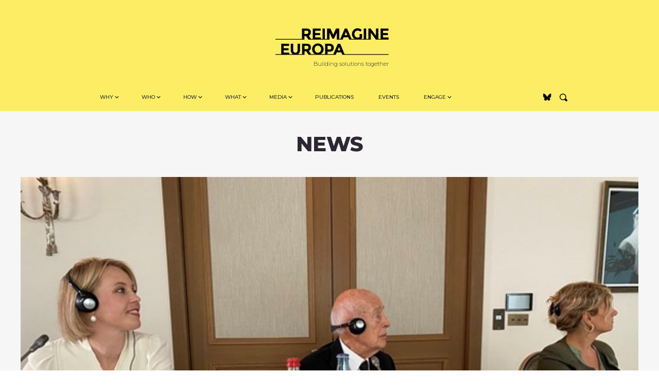

--- FILE ---
content_type: text/html; charset=UTF-8
request_url: https://re-imagine.eu/2020-meeting-of-the-advisory-board
body_size: 24670
content:

<!doctype html>
<html lang="en-US">
  <head>
	<!-- Global site tag (gtag.js) - Google Analytics -->
<script async src="https://www.googletagmanager.com/gtag/js?id=UA-213183917-1"></script>
<script>
  window.dataLayer = window.dataLayer || [];
  function gtag(){dataLayer.push(arguments);}
  gtag('js', new Date());

  gtag('config', 'UA-213183917-1');
</script>

  <meta charset="utf-8">
  <meta http-equiv="x-ua-compatible" content="ie=edge">
  <meta name="viewport" content="width=device-width, initial-scale=1">
  <link rel="preconnect" href="https://fonts.gstatic.com" crossorigin />
  <link rel="preconnect" href="https://fonts.googleapis.com" crossorigin/>
  <link href="https://fonts.googleapis.com/css2?family=Montserrat:ital,wght@0,300;0,400;0,500;0,700;0,800;1,400&display=swap" rel="preload" as="style"/>
  <link href="https://fonts.googleapis.com/css2?family=Montserrat:ital,wght@0,300;0,400;0,500;0,700;0,800;1,400&display=swap" rel="stylesheet"/>
  <meta name='robots' content='index, follow, max-image-preview:large, max-snippet:-1, max-video-preview:-1' />
	<style>img:is([sizes="auto" i], [sizes^="auto," i]) { contain-intrinsic-size: 3000px 1500px }</style>
	
	<!-- This site is optimized with the Yoast SEO plugin v26.8 - https://yoast.com/product/yoast-seo-wordpress/ -->
	<title>2020 Meeting of the Advisory Board - Reimagine Europa</title>
	<meta name="description" content="Members of the Advisory Board of Re-Imagine Europa met for the first hybrid meeting to discuss the future of Europe in these changing times." />
	<link rel="canonical" href="https://re-imagine.eu/2020-meeting-of-the-advisory-board" />
	<meta property="og:locale" content="en_US" />
	<meta property="og:type" content="article" />
	<meta property="og:title" content="2020 Meeting of the Advisory Board - Reimagine Europa" />
	<meta property="og:description" content="Members of the Advisory Board of Re-Imagine Europa met for the first hybrid meeting to discuss the future of Europe in these changing times." />
	<meta property="og:url" content="https://re-imagine.eu/2020-meeting-of-the-advisory-board" />
	<meta property="og:site_name" content="Reimagine Europa" />
	<meta property="article:published_time" content="2020-09-08T10:34:08+00:00" />
	<meta property="article:modified_time" content="2023-01-18T15:57:19+00:00" />
	<meta property="og:image" content="https://re-imagine.eu/wp-content/uploads/2020/09/ABM2020.jpg" />
	<meta property="og:image:width" content="602" />
	<meta property="og:image:height" content="451" />
	<meta property="og:image:type" content="image/jpeg" />
	<meta name="author" content="Re-Imagine Europa" />
	<meta name="twitter:card" content="summary_large_image" />
	<meta name="twitter:creator" content="@ReimagineEuropa" />
	<meta name="twitter:site" content="@ReimagineEuropa" />
	<meta name="twitter:label1" content="Written by" />
	<meta name="twitter:data1" content="Re-Imagine Europa" />
	<meta name="twitter:label2" content="Est. reading time" />
	<meta name="twitter:data2" content="1 minute" />
	<script type="application/ld+json" class="yoast-schema-graph">{"@context":"https://schema.org","@graph":[{"@type":"Article","@id":"https://re-imagine.eu/2020-meeting-of-the-advisory-board#article","isPartOf":{"@id":"https://re-imagine.eu/2020-meeting-of-the-advisory-board"},"author":{"name":"Re-Imagine Europa","@id":"https://re-imagine.eu/#/schema/person/02b169f5494a57f5e1bbaead8c13d737"},"headline":"2020 Meeting of the Advisory Board","datePublished":"2020-09-08T10:34:08+00:00","dateModified":"2023-01-18T15:57:19+00:00","mainEntityOfPage":{"@id":"https://re-imagine.eu/2020-meeting-of-the-advisory-board"},"wordCount":227,"commentCount":0,"publisher":{"@id":"https://re-imagine.eu/#organization"},"image":{"@id":"https://re-imagine.eu/2020-meeting-of-the-advisory-board#primaryimage"},"thumbnailUrl":"https://re-imagine.eu/wp-content/uploads/2020/09/ABM2020.jpg","keywords":["advisory board","climate change","Covid response","economy"],"articleSection":["News"],"inLanguage":"en-US"},{"@type":"WebPage","@id":"https://re-imagine.eu/2020-meeting-of-the-advisory-board","url":"https://re-imagine.eu/2020-meeting-of-the-advisory-board","name":"2020 Meeting of the Advisory Board - Reimagine Europa","isPartOf":{"@id":"https://re-imagine.eu/#website"},"primaryImageOfPage":{"@id":"https://re-imagine.eu/2020-meeting-of-the-advisory-board#primaryimage"},"image":{"@id":"https://re-imagine.eu/2020-meeting-of-the-advisory-board#primaryimage"},"thumbnailUrl":"https://re-imagine.eu/wp-content/uploads/2020/09/ABM2020.jpg","datePublished":"2020-09-08T10:34:08+00:00","dateModified":"2023-01-18T15:57:19+00:00","description":"Members of the Advisory Board of Re-Imagine Europa met for the first hybrid meeting to discuss the future of Europe in these changing times.","breadcrumb":{"@id":"https://re-imagine.eu/2020-meeting-of-the-advisory-board#breadcrumb"},"inLanguage":"en-US","potentialAction":[{"@type":"ReadAction","target":["https://re-imagine.eu/2020-meeting-of-the-advisory-board"]}]},{"@type":"ImageObject","inLanguage":"en-US","@id":"https://re-imagine.eu/2020-meeting-of-the-advisory-board#primaryimage","url":"https://re-imagine.eu/wp-content/uploads/2020/09/ABM2020.jpg","contentUrl":"https://re-imagine.eu/wp-content/uploads/2020/09/ABM2020.jpg","width":602,"height":451,"caption":"Photo of Erika Widegren and Giscard d'Estaign at the 2020 Meeting of the Advisory Meeting of Re-Imagine Europa"},{"@type":"BreadcrumbList","@id":"https://re-imagine.eu/2020-meeting-of-the-advisory-board#breadcrumb","itemListElement":[{"@type":"ListItem","position":1,"name":"Home","item":"https://re-imagine.eu/"},{"@type":"ListItem","position":2,"name":"Last News","item":"https://re-imagine.eu/thinking-corner"},{"@type":"ListItem","position":3,"name":"2020 Meeting of the Advisory Board"}]},{"@type":"WebSite","@id":"https://re-imagine.eu/#website","url":"https://re-imagine.eu/","name":"Reimagine Europa","description":"The first European incubator for civic and political ideas","publisher":{"@id":"https://re-imagine.eu/#organization"},"potentialAction":[{"@type":"SearchAction","target":{"@type":"EntryPoint","urlTemplate":"https://re-imagine.eu/?s={search_term_string}"},"query-input":{"@type":"PropertyValueSpecification","valueRequired":true,"valueName":"search_term_string"}}],"inLanguage":"en-US"},{"@type":"Organization","@id":"https://re-imagine.eu/#organization","name":"Reimagine Europa","url":"https://re-imagine.eu/","logo":{"@type":"ImageObject","inLanguage":"en-US","@id":"https://re-imagine.eu/#/schema/logo/image/","url":"https://re-imagine.eu/wp-content/uploads/2023/05/Yellow-logo-RIE.png","contentUrl":"https://re-imagine.eu/wp-content/uploads/2023/05/Yellow-logo-RIE.png","width":960,"height":400,"caption":"Reimagine Europa"},"image":{"@id":"https://re-imagine.eu/#/schema/logo/image/"},"sameAs":["https://x.com/ReimagineEuropa","https://www.linkedin.com/company/re-imagineeuropa/"]},{"@type":"Person","@id":"https://re-imagine.eu/#/schema/person/02b169f5494a57f5e1bbaead8c13d737","name":"Re-Imagine Europa","image":{"@type":"ImageObject","inLanguage":"en-US","@id":"https://re-imagine.eu/#/schema/person/image/","url":"https://secure.gravatar.com/avatar/bd4f0d4aa9e0c30272d2f65ca8cf29b5cc6372f9ff536fa4b5c450621e6fa961?s=96&d=mm&r=g","contentUrl":"https://secure.gravatar.com/avatar/bd4f0d4aa9e0c30272d2f65ca8cf29b5cc6372f9ff536fa4b5c450621e6fa961?s=96&d=mm&r=g","caption":"Re-Imagine Europa"},"url":"https://re-imagine.eu/author/re-imagine-europa"}]}</script>
	<!-- / Yoast SEO plugin. -->


<link rel='dns-prefetch' href='//www.googletagmanager.com' />
<link rel='dns-prefetch' href='//pagead2.googlesyndication.com' />
<link rel='stylesheet' id='wpapp-styles-css' href='https://re-imagine.eu/wp-content/plugins/wordpress-easy-paypal-payment-or-donation-accept-plugin/wpapp-styles.css?ver=5.1.4' type='text/css' media='all' />
<link rel='stylesheet' id='wp-block-library-css' href='https://re-imagine.eu/wp-includes/css/dist/block-library/style.min.css?ver=6.8.3' type='text/css' media='all' />
<style id='classic-theme-styles-inline-css' type='text/css'>
/*! This file is auto-generated */
.wp-block-button__link{color:#fff;background-color:#32373c;border-radius:9999px;box-shadow:none;text-decoration:none;padding:calc(.667em + 2px) calc(1.333em + 2px);font-size:1.125em}.wp-block-file__button{background:#32373c;color:#fff;text-decoration:none}
</style>
<style id='global-styles-inline-css' type='text/css'>
:root{--wp--preset--aspect-ratio--square: 1;--wp--preset--aspect-ratio--4-3: 4/3;--wp--preset--aspect-ratio--3-4: 3/4;--wp--preset--aspect-ratio--3-2: 3/2;--wp--preset--aspect-ratio--2-3: 2/3;--wp--preset--aspect-ratio--16-9: 16/9;--wp--preset--aspect-ratio--9-16: 9/16;--wp--preset--color--black: #000000;--wp--preset--color--cyan-bluish-gray: #abb8c3;--wp--preset--color--white: #ffffff;--wp--preset--color--pale-pink: #f78da7;--wp--preset--color--vivid-red: #cf2e2e;--wp--preset--color--luminous-vivid-orange: #ff6900;--wp--preset--color--luminous-vivid-amber: #fcb900;--wp--preset--color--light-green-cyan: #7bdcb5;--wp--preset--color--vivid-green-cyan: #00d084;--wp--preset--color--pale-cyan-blue: #8ed1fc;--wp--preset--color--vivid-cyan-blue: #0693e3;--wp--preset--color--vivid-purple: #9b51e0;--wp--preset--gradient--vivid-cyan-blue-to-vivid-purple: linear-gradient(135deg,rgba(6,147,227,1) 0%,rgb(155,81,224) 100%);--wp--preset--gradient--light-green-cyan-to-vivid-green-cyan: linear-gradient(135deg,rgb(122,220,180) 0%,rgb(0,208,130) 100%);--wp--preset--gradient--luminous-vivid-amber-to-luminous-vivid-orange: linear-gradient(135deg,rgba(252,185,0,1) 0%,rgba(255,105,0,1) 100%);--wp--preset--gradient--luminous-vivid-orange-to-vivid-red: linear-gradient(135deg,rgba(255,105,0,1) 0%,rgb(207,46,46) 100%);--wp--preset--gradient--very-light-gray-to-cyan-bluish-gray: linear-gradient(135deg,rgb(238,238,238) 0%,rgb(169,184,195) 100%);--wp--preset--gradient--cool-to-warm-spectrum: linear-gradient(135deg,rgb(74,234,220) 0%,rgb(151,120,209) 20%,rgb(207,42,186) 40%,rgb(238,44,130) 60%,rgb(251,105,98) 80%,rgb(254,248,76) 100%);--wp--preset--gradient--blush-light-purple: linear-gradient(135deg,rgb(255,206,236) 0%,rgb(152,150,240) 100%);--wp--preset--gradient--blush-bordeaux: linear-gradient(135deg,rgb(254,205,165) 0%,rgb(254,45,45) 50%,rgb(107,0,62) 100%);--wp--preset--gradient--luminous-dusk: linear-gradient(135deg,rgb(255,203,112) 0%,rgb(199,81,192) 50%,rgb(65,88,208) 100%);--wp--preset--gradient--pale-ocean: linear-gradient(135deg,rgb(255,245,203) 0%,rgb(182,227,212) 50%,rgb(51,167,181) 100%);--wp--preset--gradient--electric-grass: linear-gradient(135deg,rgb(202,248,128) 0%,rgb(113,206,126) 100%);--wp--preset--gradient--midnight: linear-gradient(135deg,rgb(2,3,129) 0%,rgb(40,116,252) 100%);--wp--preset--font-size--small: 13px;--wp--preset--font-size--medium: 20px;--wp--preset--font-size--large: 36px;--wp--preset--font-size--x-large: 42px;--wp--preset--spacing--20: 0.44rem;--wp--preset--spacing--30: 0.67rem;--wp--preset--spacing--40: 1rem;--wp--preset--spacing--50: 1.5rem;--wp--preset--spacing--60: 2.25rem;--wp--preset--spacing--70: 3.38rem;--wp--preset--spacing--80: 5.06rem;--wp--preset--shadow--natural: 6px 6px 9px rgba(0, 0, 0, 0.2);--wp--preset--shadow--deep: 12px 12px 50px rgba(0, 0, 0, 0.4);--wp--preset--shadow--sharp: 6px 6px 0px rgba(0, 0, 0, 0.2);--wp--preset--shadow--outlined: 6px 6px 0px -3px rgba(255, 255, 255, 1), 6px 6px rgba(0, 0, 0, 1);--wp--preset--shadow--crisp: 6px 6px 0px rgba(0, 0, 0, 1);}:where(.is-layout-flex){gap: 0.5em;}:where(.is-layout-grid){gap: 0.5em;}body .is-layout-flex{display: flex;}.is-layout-flex{flex-wrap: wrap;align-items: center;}.is-layout-flex > :is(*, div){margin: 0;}body .is-layout-grid{display: grid;}.is-layout-grid > :is(*, div){margin: 0;}:where(.wp-block-columns.is-layout-flex){gap: 2em;}:where(.wp-block-columns.is-layout-grid){gap: 2em;}:where(.wp-block-post-template.is-layout-flex){gap: 1.25em;}:where(.wp-block-post-template.is-layout-grid){gap: 1.25em;}.has-black-color{color: var(--wp--preset--color--black) !important;}.has-cyan-bluish-gray-color{color: var(--wp--preset--color--cyan-bluish-gray) !important;}.has-white-color{color: var(--wp--preset--color--white) !important;}.has-pale-pink-color{color: var(--wp--preset--color--pale-pink) !important;}.has-vivid-red-color{color: var(--wp--preset--color--vivid-red) !important;}.has-luminous-vivid-orange-color{color: var(--wp--preset--color--luminous-vivid-orange) !important;}.has-luminous-vivid-amber-color{color: var(--wp--preset--color--luminous-vivid-amber) !important;}.has-light-green-cyan-color{color: var(--wp--preset--color--light-green-cyan) !important;}.has-vivid-green-cyan-color{color: var(--wp--preset--color--vivid-green-cyan) !important;}.has-pale-cyan-blue-color{color: var(--wp--preset--color--pale-cyan-blue) !important;}.has-vivid-cyan-blue-color{color: var(--wp--preset--color--vivid-cyan-blue) !important;}.has-vivid-purple-color{color: var(--wp--preset--color--vivid-purple) !important;}.has-black-background-color{background-color: var(--wp--preset--color--black) !important;}.has-cyan-bluish-gray-background-color{background-color: var(--wp--preset--color--cyan-bluish-gray) !important;}.has-white-background-color{background-color: var(--wp--preset--color--white) !important;}.has-pale-pink-background-color{background-color: var(--wp--preset--color--pale-pink) !important;}.has-vivid-red-background-color{background-color: var(--wp--preset--color--vivid-red) !important;}.has-luminous-vivid-orange-background-color{background-color: var(--wp--preset--color--luminous-vivid-orange) !important;}.has-luminous-vivid-amber-background-color{background-color: var(--wp--preset--color--luminous-vivid-amber) !important;}.has-light-green-cyan-background-color{background-color: var(--wp--preset--color--light-green-cyan) !important;}.has-vivid-green-cyan-background-color{background-color: var(--wp--preset--color--vivid-green-cyan) !important;}.has-pale-cyan-blue-background-color{background-color: var(--wp--preset--color--pale-cyan-blue) !important;}.has-vivid-cyan-blue-background-color{background-color: var(--wp--preset--color--vivid-cyan-blue) !important;}.has-vivid-purple-background-color{background-color: var(--wp--preset--color--vivid-purple) !important;}.has-black-border-color{border-color: var(--wp--preset--color--black) !important;}.has-cyan-bluish-gray-border-color{border-color: var(--wp--preset--color--cyan-bluish-gray) !important;}.has-white-border-color{border-color: var(--wp--preset--color--white) !important;}.has-pale-pink-border-color{border-color: var(--wp--preset--color--pale-pink) !important;}.has-vivid-red-border-color{border-color: var(--wp--preset--color--vivid-red) !important;}.has-luminous-vivid-orange-border-color{border-color: var(--wp--preset--color--luminous-vivid-orange) !important;}.has-luminous-vivid-amber-border-color{border-color: var(--wp--preset--color--luminous-vivid-amber) !important;}.has-light-green-cyan-border-color{border-color: var(--wp--preset--color--light-green-cyan) !important;}.has-vivid-green-cyan-border-color{border-color: var(--wp--preset--color--vivid-green-cyan) !important;}.has-pale-cyan-blue-border-color{border-color: var(--wp--preset--color--pale-cyan-blue) !important;}.has-vivid-cyan-blue-border-color{border-color: var(--wp--preset--color--vivid-cyan-blue) !important;}.has-vivid-purple-border-color{border-color: var(--wp--preset--color--vivid-purple) !important;}.has-vivid-cyan-blue-to-vivid-purple-gradient-background{background: var(--wp--preset--gradient--vivid-cyan-blue-to-vivid-purple) !important;}.has-light-green-cyan-to-vivid-green-cyan-gradient-background{background: var(--wp--preset--gradient--light-green-cyan-to-vivid-green-cyan) !important;}.has-luminous-vivid-amber-to-luminous-vivid-orange-gradient-background{background: var(--wp--preset--gradient--luminous-vivid-amber-to-luminous-vivid-orange) !important;}.has-luminous-vivid-orange-to-vivid-red-gradient-background{background: var(--wp--preset--gradient--luminous-vivid-orange-to-vivid-red) !important;}.has-very-light-gray-to-cyan-bluish-gray-gradient-background{background: var(--wp--preset--gradient--very-light-gray-to-cyan-bluish-gray) !important;}.has-cool-to-warm-spectrum-gradient-background{background: var(--wp--preset--gradient--cool-to-warm-spectrum) !important;}.has-blush-light-purple-gradient-background{background: var(--wp--preset--gradient--blush-light-purple) !important;}.has-blush-bordeaux-gradient-background{background: var(--wp--preset--gradient--blush-bordeaux) !important;}.has-luminous-dusk-gradient-background{background: var(--wp--preset--gradient--luminous-dusk) !important;}.has-pale-ocean-gradient-background{background: var(--wp--preset--gradient--pale-ocean) !important;}.has-electric-grass-gradient-background{background: var(--wp--preset--gradient--electric-grass) !important;}.has-midnight-gradient-background{background: var(--wp--preset--gradient--midnight) !important;}.has-small-font-size{font-size: var(--wp--preset--font-size--small) !important;}.has-medium-font-size{font-size: var(--wp--preset--font-size--medium) !important;}.has-large-font-size{font-size: var(--wp--preset--font-size--large) !important;}.has-x-large-font-size{font-size: var(--wp--preset--font-size--x-large) !important;}
:where(.wp-block-post-template.is-layout-flex){gap: 1.25em;}:where(.wp-block-post-template.is-layout-grid){gap: 1.25em;}
:where(.wp-block-columns.is-layout-flex){gap: 2em;}:where(.wp-block-columns.is-layout-grid){gap: 2em;}
:root :where(.wp-block-pullquote){font-size: 1.5em;line-height: 1.6;}
</style>
<link rel='stylesheet' id='gosign-gallery-box-slick-slider-css-css' href='https://re-imagine.eu/wp-content/plugins/gosign-gallery-box-block/assets/vendor/slick/css/slick.min.css?ver=6.8.3' type='text/css' media='all' />
<link rel='stylesheet' id='gosign-gallery-box-slick-slider-css-theme-css' href='https://re-imagine.eu/wp-content/plugins/gosign-gallery-box-block/assets/vendor/slick/css/slick-theme.min.css?ver=6.8.3' type='text/css' media='all' />
<link rel='stylesheet' id='gosign-gallery-box-fancybox-css-css' href='https://re-imagine.eu/wp-content/plugins/gosign-gallery-box-block/assets/vendor/fancybox/dist/jquery.fancybox.min.css?ver=6.8.3' type='text/css' media='all' />
<link rel='stylesheet' id='gosign-gallery-box-block-frontend-css-css' href='https://re-imagine.eu/wp-content/plugins/gosign-gallery-box-block/blocks/style.min.css?ver=1750858819' type='text/css' media='all' />
<link rel='stylesheet' id='sage/css-css' href='https://re-imagine.eu/wp-content/themes/rei/dist/styles/main.css' type='text/css' media='all' />
<link rel='stylesheet' id='v2/css-css' href='https://re-imagine.eu/wp-content/themes/rei/dist/styles/v2.css' type='text/css' media='all' />
<script type="text/javascript" src="https://re-imagine.eu/wp-includes/js/jquery/jquery.min.js?ver=3.7.1" id="jquery-core-js"></script>
<script type="text/javascript" src="https://re-imagine.eu/wp-includes/js/jquery/jquery-migrate.min.js?ver=3.4.1" id="jquery-migrate-js"></script>
<script type="text/javascript" src="https://re-imagine.eu/wp-content/plugins/gosign-gallery-box-block/assets/vendor/slick/js/slick.min.js?ver=6.8.3" id="gosign-gallery-box-slick-slider-js"></script>
<script type="text/javascript" src="https://re-imagine.eu/wp-content/plugins/gosign-gallery-box-block/assets/vendor/fancybox/dist/jquery.fancybox.min.js?ver=6.8.3" id="gosign-gallery-box-fancybox-js-js"></script>
<script type="text/javascript" src="https://re-imagine.eu/wp-content/plugins/gosign-gallery-box-block/assets/js/script.min.js?ver=6.8.3" id="gosign-gallery-box-block-backend-js-js"></script>

<!-- Google tag (gtag.js) snippet added by Site Kit -->
<!-- Google Analytics snippet added by Site Kit -->
<script type="text/javascript" src="https://www.googletagmanager.com/gtag/js?id=GT-55X32LR" id="google_gtagjs-js" async></script>
<script type="text/javascript" id="google_gtagjs-js-after">
/* <![CDATA[ */
window.dataLayer = window.dataLayer || [];function gtag(){dataLayer.push(arguments);}
gtag("set","linker",{"domains":["re-imagine.eu"]});
gtag("js", new Date());
gtag("set", "developer_id.dZTNiMT", true);
gtag("config", "GT-55X32LR", {"googlesitekit_post_author":"Re-Imagine Europa"});
/* ]]> */
</script>
<meta name="generator" content="Site Kit by Google 1.170.0" /><link rel="preload" as="image" href="https://re-imagine.eu/wp-content/uploads/2020/09/ABM2020.jpg" imagesrcset="https://re-imagine.eu/wp-content/uploads/2020/09/ABM2020.jpg 602w, https://re-imagine.eu/wp-content/uploads/2020/09/ABM2020-570x427.jpg 570w" imagesizes="(max-width: 602px) 100vw, 602px"  fetchpriority="high"/>
<!-- Google AdSense meta tags added by Site Kit -->
<meta name="google-adsense-platform-account" content="ca-host-pub-2644536267352236">
<meta name="google-adsense-platform-domain" content="sitekit.withgoogle.com">
<!-- End Google AdSense meta tags added by Site Kit -->

<!-- Google AdSense snippet added by Site Kit -->
<script type="text/javascript" async="async" src="https://pagead2.googlesyndication.com/pagead/js/adsbygoogle.js?client=ca-pub-8018064000899962&amp;host=ca-host-pub-2644536267352236" crossorigin="anonymous"></script>

<!-- End Google AdSense snippet added by Site Kit -->
<link rel="icon" href="https://re-imagine.eu/wp-content/uploads/2021/12/RIE-ML.png" sizes="32x32" />
<link rel="icon" href="https://re-imagine.eu/wp-content/uploads/2021/12/RIE-ML.png" sizes="192x192" />
<link rel="apple-touch-icon" href="https://re-imagine.eu/wp-content/uploads/2021/12/RIE-ML.png" />
<meta name="msapplication-TileImage" content="https://re-imagine.eu/wp-content/uploads/2021/12/RIE-ML.png" />
		<style type="text/css" id="wp-custom-css">
			.form-control, .comment-form input[type="text"], .comment-form input[type="email"], .comment-form input[type="url"], .comment-form textarea, .search-form .search-field, .wpcf7-form-control {
    border: 0;
    background-color: white;
}
.pb-4, .py-4 {
    padding-bottom: 18px !important;
}
.banner .has-submenu .marker {
    left: 0;
    bottom: 0;
    height: 10px;
}
.col-md-12 .card-title {
    line-height: 1.0;
}


.entry-content .updated {    font-size: 13px;
    font-weight: bold;
    margin-bottom: 30px;
    display: block;
    text-transform: uppercase;}

@media (min-width: 768px){
.card__search{height:calc(100% - 20px);}
}

@media(min-width:1000px){
	.tax-area .card__sticky .card-type,
	.tax-area .card__sticky .card-title,
	.tax-area .card__sticky .card-byline {
		    padding-left: 50px!important;	
	}
}

/* PAYPAL */
.page-id-1954 .page-header, 
.page-id-1954 .entry-content {text-align:center;}
.page-id-1954 .page-header .bigline {margin-left:auto;margin-right:auto;}
.page-id-1954 .entry-content {max-width:529px;margin-left:auto;margin-right:auto;}
.page-id-1954 .wpapp_payment_subject{margin-bottom:40px;}
.page-id-1954 .wp_accept_pp_button_form_classic{display:flex; align-items: flex-start;flex-wrap:wrap;}
.page-id-1954 .wp_accept_pp_button_form_classic input, 
.page-id-1954 .wp_accept_pp_button_form_classic select {height:46px;background:#F6F6F6;padding:3px 6px;font-size:15px;line-height:19px;border-radius:23px;border:none;min-width:132px;}
.page-id-1954 .wpapp_payment_subject,
.page-id-1954 .wpapp_ref_value,
.page-id-1954 .wpapp_payment_button{flex: 1 0 100%;text-transform:uppercase;}
.page-id-1954 .wpapp_other_amount_label{padding: 0 12px;}
.page-id-1954 .wpapp_ref_title_label{flex:1 0 100%;margin-bottom:13px;}
.page-id-1954 .wp_pp_button_reference{width:100%;}
.page-id-1954 .wpapp_payment_button{display:flex;justify-content:center;margin-top:37px;}
.page-id-1954 .wpapp_ref_title_label:before{display:block;width:30px;height:2px;background:#000;content:'';margin:20px auto 20px;}
.page-id-1954 .entry-content h2{font-weight:400;font-size:35px;line-height:40px;text-transform:none;letter-spacing:-0.69px}
.page-id-1954 .entry-content h2:after{display:block;width:200px;height:4px;background:#f5e54c;content:'';margin:30px auto 30px;}

.wpapp_other_amount_label strong,
.wpapp_ref_title_label strong {
	font-weight:400;
}
.wpapp_payment_button input{opacity:0;}
.wpapp_payment_button{    background: url(https://re-imagine.eu/wp-content/uploads/2021/04/paynow.png) center no-repeat;
    background-size: contain;
}
.page-id-1954 .wp_accept_pp_button_form_classic input[type="image"]{height: 80px;} 
@media(max-width:991px){
	.page-id-1954 .wp_accept_pp_button_form_classic {
		flex-direction:column;
		align-items: center;
	}
}






.pb-5, .py-5 {
    padding-bottom: 55px!important;
}
.pt-5, .py-5 {
    padding-top: 55px!important;
}

.col-md-6 .card-title {
    font-size: 18px;
    line-height: 1.2;
}

body {
    font-size: 1.2rem;
    line-height: 1.6;
}
.card-byline {
    font-size: 12px;
}
.list-activity .date {
	font-size: 12px;}



.post-type-archive .container-main > p {
    text-align: center;
    max-width: 765px;
    margin-left: auto;
    margin-right: auto;
    font-size: 17px;
    line-height: 22px;
}

.post-type-archive .container-main > p b {
    color: #00175C;
}

.post-type-archive .page-title {
    margin-left: auto;
    margin-right: auto;
    display: flex;
}

.post-type-archive .page-title span {
    margin-left: auto;
    margin-right: auto;
}

.post-type-archive .page-title-name {
    display: block;
    width: 280px;
    text-indent: -9999px;
    overflow: hidden;
    height: 70px;
    background: url(https://re-imagine.eu/wp-content/themes/rei/dist/images/rei-talks.png) center no-repeat;
    background-size: contain;
}

@media(min-width: 1000px) {
    .post-type-archive .page-title-name {
        width: 363px;
        height: 89px;
    }
}
/*bluesky*/
.rss{width:26px;height:25px;align-items:center;justify-content:center;}

.entry-share{display:flex;}
.entry-share a {width:27px;height:27px;align-items:center;justify-content:center;display:inline-flex;margin-left:4px;}
.entry-share a:last-child{border:2px solid #000;border-radius:100%;}
		</style>
		</head>
  <body data-rsssl=1 class="wp-singular post-template-default single single-post postid-1659 wp-theme-rei metaslider-plugin 2020-meeting-of-the-advisory-board sidebar-primary">
    <header class="banner bg__sec bg__sec__">
  <div class="container">
    <div class="row row-brand">
      <div class="col-9 col-lg-12 py-5 pl-4">
        <a class="brand d-block mx-lg-auto" href="https://re-imagine.eu/">
        <span class="text-hide d-none">Reimagine Europa</span>
        <svg id="svg-brand-logo" class="img-fluid d-block" width="220px" height="52px" viewBox="0 0 220 52" version="1.1" xmlns="http://www.w3.org/2000/svg" xmlns:xlink="http://www.w3.org/1999/xlink">
          <title>Reimagine Europa</title>
          <g stroke="none" stroke-width="1" fill="none" fill-rule="evenodd">
              <g transform="translate(-610.000000, -87.000000)" fill="#000000" fill-rule="nonzero">
                  <g transform="translate(610.000000, 87.000000)">
                    <path d="M8.00192526,22.0862186 L8.00192526,20.7579565 L0,20.7579565 L0,22.0862186 L8.00192526,22.0862186 Z M14.9935064,22.0862186 L14.9935064,20.7579565 L6.99158112,20.7579565 L6.99158112,22.0862186 L14.9935064,22.0862186 Z M21.9850875,22.0862186 L21.9850875,20.7579565 L13.9831622,20.7579565 L13.9831622,22.0862186 L21.9850875,22.0862186 Z M28.9766686,22.0862186 L28.9766686,20.7579565 L20.9747434,20.7579565 L20.9747434,22.0862186 L28.9766686,22.0862186 Z M35.9682498,22.0862186 L35.9682498,20.7579565 L27.9663245,20.7579565 L27.9663245,22.0862186 L35.9682498,22.0862186 Z M42.9598309,22.0862186 L42.9598309,20.7579565 L34.9579056,20.7579565 L34.9579056,22.0862186 L42.9598309,22.0862186 Z M49.951412,22.0862186 L49.951412,20.7579565 L41.9494867,20.7579565 L41.9494867,22.0862186 L49.951412,22.0862186 Z M56.276166,22.0862186 L56.276166,15.1977896 L59.5496809,15.1977896 L64.247781,22.0862186 L71.9769133,22.0862186 L71.9769133,20.7579565 L69.127743,20.7579565 L64.7024358,14.3637646 C67.3899511,13.3546972 68.7337088,11.1203339 68.7337088,7.66067443 C68.7337088,5.14830271 68.0315196,3.32580355 66.6271413,2.19317695 C65.222763,1.06055036 62.873713,0.49423706 59.5799912,0.49423706 L59.5799912,0.49423706 L51.5477556,0.49423706 L51.5477556,20.7579565 L48.6076543,20.7579565 L48.6076543,22.0862186 L56.276166,22.0862186 Z M59.7315428,11.0276644 L56.276166,11.0276644 L56.276166,4.63347244 L59.8224738,4.63347244 C61.33799,4.63347244 62.3988513,4.84970115 63.0050577,5.28215858 C63.6112642,5.71461601 63.9143674,6.51260293 63.9143674,7.67611934 C63.9143674,8.83963575 63.6213676,9.6891057 63.035368,10.2245292 C62.4493685,10.7599527 61.3480934,11.0276644 59.7315428,11.0276644 L59.7315428,11.0276644 Z M91.122934,22.0862186 L91.122934,20.7579565 L88.1828326,20.7579565 L88.1828326,17.823424 L77.3014267,17.823424 L77.3014267,13.3444006 L86.7885578,13.3444006 L86.7885578,9.23605506 L77.3014267,9.23605506 L77.3014267,4.78792152 L87.8494191,4.78792152 L87.8494191,0.49423706 L72.5730163,0.49423706 L72.5730163,20.7579565 L69.632915,20.7579565 L69.632915,22.0862186 L91.122934,22.0862186 Z M98.7207215,22.0862186 L98.7207215,20.7579565 L96.1140338,20.7579565 L96.1140338,0.49423706 L91.3856234,0.49423706 L91.3856234,20.7579565 L88.7789356,20.7579565 L88.7789356,22.0862186 L98.7207215,22.0862186 Z M105.045476,22.0862186 L105.045476,8.49469947 L110.743816,20.2946093 L113.562676,20.2946093 L119.291327,8.49469947 L119.291327,22.0862186 L126.959839,22.0862186 L126.959839,20.7579565 L124.019738,20.7579565 L124.019738,0.49423706 L117.65457,0.49423706 L112.168401,12.3559265 L106.712543,0.49423706 L100.317065,0.49423706 L100.317065,20.7579565 L97.3769638,20.7579565 L97.3769638,22.0862186 L105.045476,22.0862186 Z M130.496043,22.0862186 L132.466214,17.4218564 L141.347139,17.4218564 L143.31731,22.0862186 L151.288925,22.0862186 L151.288925,20.7579565 L147.772927,20.7579565 L139.195106,0.49423706 L134.618247,0.49423706 L126.010116,20.7579565 L122.524428,20.7579565 L122.524428,22.0862186 L130.496043,22.0862186 Z M139.55883,13.1899515 L134.254523,13.1899515 L136.921832,6.91931884 L139.55883,13.1899515 Z M169.91967,22.0862186 L169.91967,20.7579565 L165.858087,20.7579565 C166.80781,20.2019398 167.626189,19.5326605 168.313223,18.7501185 L168.313223,18.7501185 L168.313223,11.089444 L163.554502,11.089444 L163.554502,17.0202888 C162.463331,17.6586783 161.099366,17.9778731 159.462609,17.9778731 C157.825851,17.9778731 156.416421,17.365225 155.234319,16.139929 C154.052216,14.9146329 153.461165,13.282621 153.461165,11.2438931 C153.461165,9.20516524 154.077475,7.56285668 155.310094,6.31696742 C156.542714,5.07107817 158.05823,4.44813354 159.856643,4.44813354 C160.786159,4.44813354 161.650004,4.60773092 162.448175,4.92692569 C163.246347,5.24612046 164.120295,5.82787867 165.070018,6.67220031 L165.070018,6.67220031 L167.525155,3.05809181 C165.282191,1.01936394 162.640141,0 159.599005,0 C156.557869,0 153.961285,1.07084696 151.809252,3.21254089 C149.657219,5.35423482 148.581203,8.01075902 148.581203,11.1821135 C148.581203,13.282621 149.040909,15.1617515 149.960322,16.819505 C150.879736,18.4772584 152.147717,19.7900756 153.764268,20.7579565 L153.764268,20.7579565 L147.186928,20.7579565 L147.186928,22.0862186 L169.91967,22.0862186 Z M178.851112,22.0862186 L178.851112,20.7579565 L176.244424,20.7579565 L176.244424,0.49423706 L171.516014,0.49423706 L171.516014,20.7579565 L168.909326,20.7579565 L168.909326,22.0862186 L178.851112,22.0862186 Z M185.175866,22.0862186 L185.175866,8.5564791 L195.269203,22.0862186 L202.937715,22.0862186 L202.937715,20.7579565 L199.997614,20.7579565 L199.997614,0.49423706 L195.269203,0.49423706 L195.269203,14.3946544 L184.872763,0.49423706 L180.447455,0.49423706 L180.447455,20.7579565 L177.507354,20.7579565 L177.507354,22.0862186 L185.175866,22.0862186 Z M219.810462,22.0862186 L219.810462,17.823424 L208.929056,17.823424 L208.929056,13.3444006 L218.416187,13.3444006 L218.416187,9.23605506 L208.929056,9.23605506 L208.929056,4.78792152 L219.477048,4.78792152 L219.477048,0.49423706 L204.200645,0.49423706 L204.200645,20.7579565 L201.260544,20.7579565 L201.260544,22.0862186 L219.810462,22.0862186 Z" id="-------REIMAGINE"></path>
                    <path d="M10.9661538,51.5345101 L10.9661538,50.206248 L0,50.206248 L0,51.5345101 L10.9661538,51.5345101 Z M29.7227082,51.5345101 L29.7227082,50.206248 L26.7860939,50.206248 L26.7860939,47.2717155 L15.9175933,47.2717155 L15.9175933,42.7926921 L25.3934726,42.7926921 L25.3934726,38.6843466 L15.9175933,38.6843466 L15.9175933,34.236213 L26.4530757,34.236213 L26.4530757,29.9425286 L11.1947909,29.9425286 L11.1947909,50.206248 L8.25817651,50.206248 L8.25817651,51.5345101 L29.7227082,51.5345101 Z M50.1175453,51.5345101 L50.1175453,50.206248 L44.1232191,50.206248 C46.5855349,48.5176047 47.8166928,45.7890043 47.8166928,42.0204467 L47.8166928,42.0204467 L47.8166928,29.9425286 L43.0938904,29.9425286 L43.0938904,41.8659976 C43.0938904,43.5958273 42.7053692,44.9601276 41.9283269,45.9588983 C41.1512847,46.957669 40.0967273,47.4570544 38.7646548,47.4570544 C37.4325823,47.4570544 36.3729792,46.957669 35.5858454,45.9588983 C34.7987117,44.9601276 34.4051448,43.5958273 34.4051448,41.8659976 L34.4051448,41.8659976 L34.4051448,29.9425286 L29.6823423,29.9425286 L29.6823423,42.0204467 C29.6823423,45.7890043 30.9235917,48.5176047 33.4060904,50.206248 L33.4060904,50.206248 L27.3814899,50.206248 L27.3814899,51.5345101 L50.1175453,51.5345101 Z M56.4347981,51.5345101 L56.4347981,44.6460811 L59.7044306,44.6460811 L64.3969587,51.5345101 L72.1169243,51.5345101 L72.1169243,50.206248 L69.271133,50.206248 L64.8510743,43.8120561 C67.5354022,42.8029887 68.8775662,40.5686254 68.8775662,37.1089659 C68.8775662,34.5965942 68.1762098,32.774095 66.7734971,31.6414685 C65.3707844,30.5088419 63.0245204,29.9425286 59.734705,29.9425286 L59.734705,29.9425286 L51.7119957,29.9425286 L51.7119957,50.206248 L48.7753813,50.206248 L48.7753813,51.5345101 L56.4347981,51.5345101 Z M59.8860769,40.4759559 L56.4347981,40.4759559 L56.4347981,34.0817639 L59.9769,34.0817639 C61.4906187,34.0817639 62.5502218,34.2979927 63.1557093,34.7304501 C63.7611968,35.1629075 64.0639406,35.9608944 64.0639406,37.1244108 C64.0639406,38.2879273 63.7712883,39.1373972 63.1859837,39.6728207 C62.6006791,40.2082442 61.5007102,40.4759559 59.8860769,40.4759559 L59.8860769,40.4759559 Z M94.903437,51.5345101 L94.903437,50.206248 L88.1522514,50.206248 C89.7870676,49.2383671 91.0888658,47.910105 92.0576457,46.2214617 C93.0264257,44.5328184 93.5108157,42.6588363 93.5108157,40.5995152 C93.5108157,37.4281607 92.4411212,34.7767848 90.301732,32.6453875 C88.1623429,30.5139902 85.5284723,29.4482915 82.4001202,29.4482915 C79.2717681,29.4482915 76.6378975,30.5139902 74.4985084,32.6453875 C72.3591192,34.7767848 71.2894247,37.4281607 71.2894247,40.5995152 C71.2894247,42.6588363 71.7687689,44.5328184 72.7274575,46.2214617 C73.686146,47.910105 74.9929898,49.2383671 76.647989,50.206248 L76.647989,50.206248 L69.8968034,50.206248 L69.8968034,51.5345101 L94.903437,51.5345101 Z M82.4152574,47.5497238 C80.6492522,47.5497238 79.1607621,46.8752962 77.9497871,45.5264409 C76.7388121,44.1775855 76.1333246,42.5404253 76.1333246,40.6149601 C76.1333246,38.6894949 76.7388121,37.0471863 77.9497871,35.6880344 C79.1607621,34.3288825 80.6492522,33.6493065 82.4152574,33.6493065 C84.1812626,33.6493065 85.6697527,34.3288825 86.8807277,35.6880344 C88.0917027,37.0471863 88.6971901,38.6946432 88.6971901,40.630405 C88.6971901,42.5455736 88.0917027,44.1775855 86.8807277,45.5264409 C85.6697527,46.8752962 84.1812626,47.5497238 82.4152574,47.5497238 Z M114.390043,51.5345101 L114.390043,50.206248 L101.22069,50.206248 L101.22069,45.510996 L104.036207,45.510996 C107.164559,45.510996 109.49064,44.8931996 111.01445,43.657607 C112.53826,42.4220143 113.300165,40.4708076 113.300165,37.8039868 C113.300165,35.137166 112.558443,33.1602178 111.074999,31.8731421 C109.591554,30.5860664 107.225107,29.9425286 103.975658,29.9425286 L103.975658,29.9425286 L96.4978873,29.9425286 L96.4978873,50.206248 L93.561273,50.206248 L93.561273,51.5345101 L114.390043,51.5345101 Z M104.399499,41.3408708 L101.22069,41.3408708 L101.22069,34.0817639 L103.915109,34.0817639 C105.469194,34.0817639 106.614574,34.3443274 107.351251,34.8694543 C108.087927,35.3945811 108.456265,36.2800892 108.456265,37.5259784 C108.456265,38.7718677 108.173705,39.7191554 107.608583,40.3678415 C107.043461,41.0165277 105.973767,41.3408708 104.399499,41.3408708 L104.399499,41.3408708 Z M117.013822,51.5345101 L118.981656,46.8701479 L127.852048,46.8701479 L129.819882,51.5345101 L137.782043,51.5345101 L137.782043,50.206248 L134.270216,50.206248 L125.702567,29.9425286 L121.131137,29.9425286 L112.533214,50.206248 L109.051661,50.206248 L109.051661,51.5345101 L117.013822,51.5345101 Z M126.06586,42.638243 L120.767844,42.638243 L123.431989,36.3676103 L126.06586,42.638243 Z M141.677346,51.5345101 L141.677346,50.206248 L133.684911,50.206248 L133.684911,51.5345101 L141.677346,51.5345101 Z M148.660635,51.5345101 L148.660635,50.206248 L140.6682,50.206248 L140.6682,51.5345101 L148.660635,51.5345101 Z M155.643924,51.5345101 L155.643924,50.206248 L147.651489,50.206248 L147.651489,51.5345101 L155.643924,51.5345101 Z M162.627213,51.5345101 L162.627213,50.206248 L154.634778,50.206248 L154.634778,51.5345101 L162.627213,51.5345101 Z M169.610502,51.5345101 L169.610502,50.206248 L161.618067,50.206248 L161.618067,51.5345101 L169.610502,51.5345101 Z M176.593791,51.5345101 L176.593791,50.206248 L168.601356,50.206248 L168.601356,51.5345101 L176.593791,51.5345101 Z M183.57708,51.5345101 L183.57708,50.206248 L175.584645,50.206248 L175.584645,51.5345101 L183.57708,51.5345101 Z M190.560369,51.5345101 L190.560369,50.206248 L182.567934,50.206248 L182.567934,51.5345101 L190.560369,51.5345101 Z M197.543658,51.5345101 L197.543658,50.206248 L189.551224,50.206248 L189.551224,51.5345101 L197.543658,51.5345101 Z M204.526948,51.5345101 L204.526948,50.206248 L196.534513,50.206248 L196.534513,51.5345101 L204.526948,51.5345101 Z M211.510237,51.5345101 L211.510237,50.206248 L203.517802,50.206248 L203.517802,51.5345101 L211.510237,51.5345101 Z M219.810462,51.5345101 L219.810462,50.206248 L210.501091,50.206248 L210.501091,51.5345101 L219.810462,51.5345101 Z" id="----EUROPA---------------"></path>
                  </g>
                </g>
              </g>
          </svg>
          <span class="brand-claim d-none d-lg-block text-right pt-2">Building solutions together</span>
        </a>
      </div><!-- col brand -->

      <div class="col-3 pr-1 d-lg-none d-flex justify-content-end">
        <button class="btn btn-menu d-lg-none" data-toggle="modal" data-target="#menuModal">
          <svg width="23px" height="11px" viewBox="0 0 23 11" version="1.1" xmlns="http://www.w3.org/2000/svg" xmlns:xlink="http://www.w3.org/1999/xlink">
            <title>Group</title>
            <g id="Diseño" stroke="none" stroke-width="1" fill="none" fill-rule="evenodd" stroke-linecap="square">
                <g id="04-HOME-_-mobile" transform="translate(-317.000000, -37.000000)" stroke="#000000">
                    <g id="Group-2" transform="translate(20.000000, 25.000000)">
                        <g id="Group" transform="translate(308.500000, 17.500000) rotate(-180.000000) translate(-308.500000, -17.500000) translate(297.000000, 12.000000)">
                            <line x1="0.5" y1="0.5" x2="22.5" y2="0.5" id="Line-4"></line>
                            <line x1="0.5" y1="5.5" x2="15.5" y2="5.5" id="Line-4"></line>
                            <line x1="0.5" y1="10.5" x2="22.5" y2="10.5" id="Line-4"></line>
                        </g>
                    </g>
                </g>
            </g>
        </svg>
        </button>
      </div><!-- col menubutton -->
    </div>
    <div class="row row-menu m-0">
      <div class="col-lg-12 d-flex justify-content-between p-0">
        <nav class="d-none d-lg-flex">
          <ul id="menu-menu-principal" class="m-0 text-uppercase list-unstyled nav-prime d-flex"><li id="menu-item-2485" class="menu-item menu-item-type-custom menu-item-object-custom menu-item-has-children menu-item-2485"><a href="#">Why</a>
<ul class="sub-menu">
	<li id="menu-item-2676" class="menu-item menu-item-type-post_type menu-item-object-page menu-item-2676"><a href="https://re-imagine.eu/why/why">Why</a></li>
	<li id="menu-item-2491" class="menu-item menu-item-type-post_type menu-item-object-page menu-item-2491"><a href="https://re-imagine.eu/why/principles">Principles</a></li>
	<li id="menu-item-2487" class="menu-item menu-item-type-post_type menu-item-object-page menu-item-2487"><a href="https://re-imagine.eu/why/why-2">A Message from our Founders</a></li>
</ul>
</li>
<li id="menu-item-2489" class="menu-item menu-item-type-custom menu-item-object-custom menu-item-has-children menu-item-2489"><a href="#">Who</a>
<ul class="sub-menu">
	<li id="menu-item-2490" class="menu-item menu-item-type-post_type menu-item-object-page menu-item-2490"><a href="https://re-imagine.eu/who">Who We Are</a></li>
	<li id="menu-item-2495" class="menu-item menu-item-type-post_type menu-item-object-page menu-item-2495"><a href="https://re-imagine.eu/team">Team</a></li>
	<li id="menu-item-2493" class="menu-item menu-item-type-post_type menu-item-object-page menu-item-2493"><a href="https://re-imagine.eu/advisory-board-2">Advisory board</a></li>
	<li id="menu-item-2492" class="menu-item menu-item-type-post_type menu-item-object-page menu-item-2492"><a href="https://re-imagine.eu/our-partners">Our Partners</a></li>
</ul>
</li>
<li id="menu-item-2498" class="menu-item menu-item-type-custom menu-item-object-custom menu-item-has-children menu-item-2498"><a href="#">How</a>
<ul class="sub-menu">
	<li id="menu-item-2502" class="menu-item menu-item-type-custom menu-item-object-custom menu-item-2502"><a href="https://re-imagine.eu/how">How</a></li>
	<li id="menu-item-2501" class="menu-item menu-item-type-post_type menu-item-object-page menu-item-2501"><a href="https://re-imagine.eu/methodology">Methodology</a></li>
</ul>
</li>
<li id="menu-item-2412" class="menu-item menu-item-type-custom menu-item-object-custom menu-item-has-children menu-item-2412"><a href="#">WHAT</a>
<ul class="sub-menu">
	<li id="menu-item-2488" class="menu-item menu-item-type-post_type menu-item-object-page menu-item-2488"><a href="https://re-imagine.eu/areas">Areas</a></li>
	<li id="menu-item-2410" class="menu-item menu-item-type-taxonomy menu-item-object-area menu-item-2410"><a href="https://re-imagine.eu/area/democracy">democracy</a></li>
	<li id="menu-item-2411" class="menu-item menu-item-type-taxonomy menu-item-object-area menu-item-2411"><a href="https://re-imagine.eu/area/economy">economy</a></li>
	<li id="menu-item-2622" class="menu-item menu-item-type-post_type menu-item-object-page menu-item-2622"><a href="https://re-imagine.eu/why-planet">planet</a></li>
	<li id="menu-item-2500" class="menu-item menu-item-type-post_type menu-item-object-page menu-item-2500"><a href="https://re-imagine.eu/media-ecology">Media Ecology</a></li>
</ul>
</li>
<li id="menu-item-2503" class="menu-item menu-item-type-custom menu-item-object-custom menu-item-has-children menu-item-2503"><a href="#">MEDIA</a>
<ul class="sub-menu">
	<li id="menu-item-2504" class="menu-item menu-item-type-post_type menu-item-object-page current_page_parent menu-item-2504"><a href="https://re-imagine.eu/thinking-corner">NEWS</a></li>
	<li id="menu-item-3218" class="menu-item menu-item-type-custom menu-item-object-custom menu-item-3218"><a href="https://re-imagine.eu/podcasts">PODCAST</a></li>
	<li id="menu-item-2505" class="menu-item menu-item-type-post_type menu-item-object-page menu-item-2505"><a href="https://re-imagine.eu/media-centre">Media centre</a></li>
</ul>
</li>
<li id="menu-item-2506" class="menu-item menu-item-type-custom menu-item-object-custom menu-item-2506"><a href="https://re-imagine.eu/publications">Publications</a></li>
<li id="menu-item-2507" class="menu-item menu-item-type-post_type menu-item-object-page menu-item-2507"><a href="https://re-imagine.eu/our-events">Events</a></li>
<li id="menu-item-2508" class="menu-item menu-item-type-custom menu-item-object-custom menu-item-has-children menu-item-2508"><a href="#">Engage</a>
<ul class="sub-menu">
	<li id="menu-item-2071" class="menu-item menu-item-type-post_type menu-item-object-page menu-item-2071"><a href="https://re-imagine.eu/contact">Contact</a></li>
	<li id="menu-item-2509" class="menu-item menu-item-type-post_type menu-item-object-page menu-item-2509"><a href="https://re-imagine.eu/support-us">Support us</a></li>
	<li id="menu-item-2510" class="menu-item menu-item-type-post_type menu-item-object-page menu-item-2510"><a href="https://re-imagine.eu/job-opportunities">Work with us</a></li>
</ul>
</li>
</ul>        </nav>

        <div class="nav-buttons d-none d-lg-flex align-items-center">
                    <a href="https://bsky.app/profile/reimagineeuropa.bsky.social" class="btn">
            <svg class="d-block" xmlns="http://www.w3.org/2000/svg" width="16" height="14" viewBox="0 0 16 14">
              <use xmlns:xlink="http://www.w3.org/1999/xlink" xlink:href="#svg-bluesky"></use>
            </svg>
          </a>
                                        <button class="btn collapsed" type="button" data-toggle="collapse" data-target="#searchbox" aria-expanded="false" aria-controls="collapseExample">
            <svg width="15" height="15" viewBox="0 0 18 18" version="1.1" xmlns="http://www.w3.org/2000/svg" xmlns:xlink="http://www.w3.org/1999/xlink">
              <title>Search</title>
              <g stroke="none" stroke-width="1" fill="none" fill-rule="evenodd">
                  <g transform="translate(-1150.000000, -219.000000)" fill="#000000" fill-rule="nonzero">
                      <g transform="translate(1150.000000, 219.000000)">
                          <path d="M17.3917397,14.1845387 L14.4180225,11.2219451 C14.9586984,10.1446384 15.3191489,8.88778055 15.3191489,7.63092269 C15.3191489,3.41147132 11.8948686,0 7.65957447,0 C3.42428035,0 0,3.41147132 0,7.63092269 C0,11.8503741 3.42428035,15.2618454 7.65957447,15.2618454 C8.92115144,15.2618454 10.1827284,14.9027431 11.2640801,14.3640898 L14.2377972,17.3266833 C15.1389237,18.2244389 16.4906133,18.2244389 17.3917397,17.3266833 C18.2027534,16.4289277 18.2027534,15.0822943 17.3917397,14.1845387 Z M7.65957447,13.4663342 C4.4155194,13.4663342 1.80225282,10.8628429 1.80225282,7.63092269 C1.80225282,4.39900249 4.4155194,1.79551122 7.65957447,1.79551122 C10.9036295,1.79551122 13.5168961,4.39900249 13.5168961,7.63092269 C13.5168961,10.8628429 10.9036295,13.4663342 7.65957447,13.4663342 Z" id="Shape"></path>
                      </g>
                  </g>
              </g>
            </svg>
          </button>
        </div>
      </div>

      <div class="col-searchbox col-12 p-0 position-relative">
        <div class="searchbox w-100 mx-md-0 position-absolute collapse" id="searchbox">
          <div class="d-flex pl-2 py-1 w-100 bg-white border-top border-dark">
            <form role="search" method="get" class="search-form" action="https://re-imagine.eu/">
				<label>
					<span class="screen-reader-text">Search for:</span>
					<input type="search" class="search-field" placeholder="Search &hellip;" value="" name="s" />
				</label>
				<input type="submit" class="search-submit" value="Search" />
			</form>            <button class="btn btn-close mr-1 ml-1" data-toggle="collapse" data-target="#searchbox" aria-expanded="false" aria-controls="collapseExample">
              <svg width="15px" height="15px" viewBox="0 0 15 15" version="1.1" xmlns="http://www.w3.org/2000/svg" xmlns:xlink="http://www.w3.org/1999/xlink">
                  <title>Close</title>
                  <g stroke="none" stroke-width="1" fill="none" fill-rule="evenodd" stroke-linecap="square">
                      <g transform="translate(-266.000000, -47.000000)" stroke="#000000" stroke-width="1.5">
                          <g transform="translate(267.000000, 48.000000)">
                              <line x1="0.5" y1="0.5" x2="12.5" y2="12.5" id="Line"></line>
                              <line x1="0.5" y1="0.5" x2="12.5" y2="12.5" id="Line" transform="translate(6.500000, 6.500000) scale(-1, 1) translate(-6.500000, -6.500000) "></line>
                          </g>
                      </g>
                  </g>
              </svg>
            </button>
          </div>
        </div>
      </div><!-- col search -->

    </div>
  </div>
</header>

    <div class="wrap px-2 px-md-0" role="document">
      <div class="content">
        <main class="main">
          <div class="section-header container-fluid">
  <div class="container">
    <span class="m-0 d-block section-title text-center text-uppercase m-0">
   News
      </span>
    </span>
  </div>
</div>
  <article class="">
    <header class="entry-header bg__aux mb-4 mb-md-10 pb-4 pb-md-10">
        <div class="entry-leadart max-width mx-auto position-relative">
            <figure class="">
        <img width="602" height="451" src="https://re-imagine.eu/wp-content/uploads/2020/09/ABM2020.jpg" class="img-fluid w-100 wp-post-image" alt="Photo of Erika Widegren and Giscard d&#039;Estaign at the 2020 Meeting of the Advisory Meeting of Re-Imagine Europa" decoding="async" fetchpriority="high" srcset="https://re-imagine.eu/wp-content/uploads/2020/09/ABM2020.jpg 602w, https://re-imagine.eu/wp-content/uploads/2020/09/ABM2020-570x427.jpg 570w" sizes="(max-width: 602px) 100vw, 602px" />        </figure>
            </div>
          <div class="container">
        <div class="row">
          <div class="col-md-8 pt-4 pt-md-9">
            <h1 class="page-title entry-title">
              2020 Meeting of the Advisory Board              <span class="bigline d-block bg bg__"></span>
            </h1>
            <div class="entry-share mt-6">
    

    <a id="bluesky-share-link" data-id="bluesky" href="#" target="_blank" rel="nofollow">
      <svg fill="none" viewBox="0 0 64 57" width="14" heigh="14"><path fill="#000000" d="M13.873 3.805C21.21 9.332 29.103 20.537 32 26.55v15.882c0-.338-.13.044-.41.867-1.512 4.456-7.418 21.847-20.923 7.944-7.111-7.32-3.819-14.64 9.125-16.85-7.405 1.264-15.73-.825-18.014-9.015C1.12 23.022 0 8.51 0 6.55 0-3.268 8.579-.182 13.873 3.805ZM50.127 3.805C42.79 9.332 34.897 20.537 32 26.55v15.882c0-.338.13.044.41.867 1.512 4.456 7.418 21.847 20.923 7.944 7.111-7.32 3.819-14.64-9.125-16.85 7.405 1.264 15.73-.825 18.014-9.015C62.88 23.022 64 8.51 64 6.55c0-9.818-8.578-6.732-13.873-2.745Z"></path></svg>
    </a>

</div>

<script>
  (function(){
    const pageTitle = encodeURIComponent('2020 Meeting of the Advisory Board');
    const pageUrl = encodeURIComponent(window.location.href);
    const blueskyUrl = `https://bsky.app/intent/compose?text=${pageTitle}%20${pageUrl}`;
    document.getElementById('bluesky-share-link').href = blueskyUrl;
  })();
</script>          </div>
        </div>
      </div>
    </header>
    <div class="container">
      <div class="row justify-content-center">
        <div class="col-md-9 col-md-9 col-content">
          <div class="entry-content">
          <div class="entry-meta mb-2">
    <time class="updated" datetime="2020-09-08T10:34:08+00:00">September 8, 2020</time>
    

</div>            <p><strong>On the 8<sup>th</sup> of September 2020, the Members of the Advisory Board of Re-Imagine Europa met for the first hybrid meeting to discuss the future of Europe in these changing times.</strong></p>
<p>The current pandemic is the latest in a series of crises that have hit Europe during the past decade and has put enormous pressure both on national governments and the European institutions. At the same time, it has also underlined the need for a new way of doing &#8211; and seeing &#8211; politics, based on collaboration and new thinking.</p>
<p>For this reason, despite the current travel restrictions, <a href="https://re-imagine.eu/bio/valery-giscard-destaing">President Giscard d’Estaing</a> called for a meeting of the <a href="https://re-imagine.eu/who-we-are/advisory-board-2">Advisory Board of Re-Imagine Europa</a> to meet to discuss how the current pandemic will affect the vision proposed by the organisation and how Re-Imagine Europa can contribute to a broader discussion about the future of Europe. Re-Imagine Europa wants to contribute to this discussion and would like to take this opportunity to reassess our vision during autumn 2020 and come with a text and a vision for Europa that can go beyond personal, national or party interests.</p>
<p>The meeting was also the first opportunity to welcome the members who have been appointed in recent months to the advisory board: <a href="https://re-imagine.eu/bio/magdalena-adamowicz">Ms Magdalena Adamowicz</a>, <a href="https://re-imagine.eu/bio/carina-autengruber">Ms Carina Autengruber</a>, <a href="https://re-imagine.eu/bio/giovanni-fosti">Mr Giovanni Fosti</a>, <a href="https://re-imagine.eu/bio/carlos-moedas">Mr Carlos Moedas</a> and <a href="https://re-imagine.eu/bio/isidro-faine-casas">Mr Isidre Fainé Casas</a>.</p>
        </div>
      </div>
      </div>

          </div>


    	<section class="section-post bg__aux pt-4 pt-md-10">
        <div class="container">
            <div class="row justify-content-center">
                <header class="col-md-9 mb-4 mb-md-8">
                    <h2 class="page-title bm-0">
                        More info                    <span class="bigline d-block bg"></span></h2>
                </header>
            </div>
            <div class="row">
                            <div class="col-6 col-sm-6 col-md-3">
                    <article class="card card__search mb-4">
        <figure class="card-figure mt-4 mr-4 mb-0 ml-4 position-relative ">
        <a class="embed-responsive embed-responsive-16by9" href="https://re-imagine.eu/narrative-intelligence-repairing-the-fragmentation-of-meaning-in-a-polarised-world">
            <img width="684" height="514" src="https://re-imagine.eu/wp-content/uploads/2025/12/Captura-de-pantalla-2026-01-01-a-las-12.31.11.png" class="card-image embed-responsive-item wp-post-image" alt="" decoding="async" srcset="https://re-imagine.eu/wp-content/uploads/2025/12/Captura-de-pantalla-2026-01-01-a-las-12.31.11.png 684w, https://re-imagine.eu/wp-content/uploads/2025/12/Captura-de-pantalla-2026-01-01-a-las-12.31.11-570x428.png 570w" sizes="(max-width: 684px) 100vw, 684px" />        </a>
    </figure>
        <div class="card-body d-flex flex-column pb-0">
        <h2 class="card-title mb-3"><a href="https://re-imagine.eu/narrative-intelligence-repairing-the-fragmentation-of-meaning-in-a-polarised-world">Narrative Intelligence: Repairing the Fragmentation of Meaning in a Polarised World</a></h2>
        <div class="card-byline pb-4 text-uppercase flex-grow-1">
                                            <time class="d-block updated" datetime="2025-12-29T14:02:52+00:00">December 29, 2025</time>
                </div>
            <div class="card-area">
            <span class="text-uppercase hidden font-weight-bold color color__">
            post    </span>
    
        <div class="card-area-bg bg bg__"></div>
    </div>
            </div>
</article>
                </div>
                            <div class="col-6 col-sm-6 col-md-3">
                    <article class="card card__search mb-4">
        <figure class="card-figure mt-4 mr-4 mb-0 ml-4 position-relative ">
        <a class="embed-responsive embed-responsive-16by9" href="https://re-imagine.eu/re-imagine-europa-joins-the-european-network-for-technological-resilience-and-sovereignty-etrs">
            <img width="960" height="720" src="https://re-imagine.eu/wp-content/uploads/2025/11/ETRS_MJR2-960x720.jpg" class="card-image embed-responsive-item wp-post-image" alt="" decoding="async" srcset="https://re-imagine.eu/wp-content/uploads/2025/11/ETRS_MJR2-960x720.jpg 960w, https://re-imagine.eu/wp-content/uploads/2025/11/ETRS_MJR2-768x576.jpg 768w, https://re-imagine.eu/wp-content/uploads/2025/11/ETRS_MJR2-1536x1152.jpg 1536w, https://re-imagine.eu/wp-content/uploads/2025/11/ETRS_MJR2-570x428.jpg 570w, https://re-imagine.eu/wp-content/uploads/2025/11/ETRS_MJR2.jpg 1920w" sizes="(max-width: 960px) 100vw, 960px" />        </a>
    </figure>
        <div class="card-body d-flex flex-column pb-0">
        <h2 class="card-title mb-3"><a href="https://re-imagine.eu/re-imagine-europa-joins-the-european-network-for-technological-resilience-and-sovereignty-etrs">Re-Imagine Europa joins other leading think tanks to launch the European Network for Technological Resilience and Sovereignty</a></h2>
        <div class="card-byline pb-4 text-uppercase flex-grow-1">
                                            <time class="d-block updated" datetime="2025-11-17T11:06:31+00:00">November 17, 2025</time>
                </div>
            <div class="card-area">
            <span class="text-uppercase hidden font-weight-bold color color__democracy">
            democracy    </span>
    
        <div class="card-area-bg bg bg__democracy"></div>
    </div>
            </div>
</article>
                </div>
                            <div class="col-6 col-sm-6 col-md-3">
                    <article class="card card__search mb-4">
        <figure class="card-figure mt-4 mr-4 mb-0 ml-4 position-relative ">
        <a class="embed-responsive embed-responsive-16by9" href="https://re-imagine.eu/reinforcing-europes-digital-sovereignty">
            <img width="960" height="640" src="https://re-imagine.eu/wp-content/uploads/2025/11/54891574740_877eba60bd_o-1-960x640.jpg" class="card-image embed-responsive-item wp-post-image" alt="Maria Joao Rodrigues delivers the keynote speech at the Digital with Purpose Global Summit (Gesi) 2025" decoding="async" loading="lazy" srcset="https://re-imagine.eu/wp-content/uploads/2025/11/54891574740_877eba60bd_o-1-960x640.jpg 960w, https://re-imagine.eu/wp-content/uploads/2025/11/54891574740_877eba60bd_o-1-1920x1280.jpg 1920w, https://re-imagine.eu/wp-content/uploads/2025/11/54891574740_877eba60bd_o-1-768x512.jpg 768w, https://re-imagine.eu/wp-content/uploads/2025/11/54891574740_877eba60bd_o-1-1536x1024.jpg 1536w, https://re-imagine.eu/wp-content/uploads/2025/11/54891574740_877eba60bd_o-1-2048x1365.jpg 2048w, https://re-imagine.eu/wp-content/uploads/2025/11/54891574740_877eba60bd_o-1-570x380.jpg 570w" sizes="auto, (max-width: 960px) 100vw, 960px" />        </a>
    </figure>
        <div class="card-body d-flex flex-column pb-0">
        <h2 class="card-title mb-3"><a href="https://re-imagine.eu/reinforcing-europes-digital-sovereignty">Maria João Rodrigues on Reinforcing Europe&#8217;s Digital Capacity and Sovereignty</a></h2>
        <div class="card-byline pb-4 text-uppercase flex-grow-1">
                                            <time class="d-block updated" datetime="2025-11-13T13:25:04+00:00">November 13, 2025</time>
                </div>
            <div class="card-area">
            <span class="text-uppercase hidden font-weight-bold color color__democracy">
            democracy    </span>
    
        <div class="card-area-bg bg bg__democracy"></div>
    </div>
            </div>
</article>
                </div>
                            <div class="col-6 col-sm-6 col-md-3">
                    <article class="card card__search mb-4">
        <figure class="card-figure mt-4 mr-4 mb-0 ml-4 position-relative ">
        <a class="embed-responsive embed-responsive-16by9" href="https://re-imagine.eu/digital-with-purpose-when-sustainability-is-the-measure-of-success">
            <img width="960" height="431" src="https://re-imagine.eu/wp-content/uploads/2025/10/Captura-de-pantalla-2025-10-28-a-las-13.36.22-960x431.png" class="card-image embed-responsive-item wp-post-image" alt="" decoding="async" loading="lazy" srcset="https://re-imagine.eu/wp-content/uploads/2025/10/Captura-de-pantalla-2025-10-28-a-las-13.36.22-960x431.png 960w, https://re-imagine.eu/wp-content/uploads/2025/10/Captura-de-pantalla-2025-10-28-a-las-13.36.22-768x345.png 768w, https://re-imagine.eu/wp-content/uploads/2025/10/Captura-de-pantalla-2025-10-28-a-las-13.36.22-1536x690.png 1536w, https://re-imagine.eu/wp-content/uploads/2025/10/Captura-de-pantalla-2025-10-28-a-las-13.36.22-570x256.png 570w, https://re-imagine.eu/wp-content/uploads/2025/10/Captura-de-pantalla-2025-10-28-a-las-13.36.22.png 1634w" sizes="auto, (max-width: 960px) 100vw, 960px" />        </a>
    </figure>
        <div class="card-body d-flex flex-column pb-0">
        <h2 class="card-title mb-3"><a href="https://re-imagine.eu/digital-with-purpose-when-sustainability-is-the-measure-of-success">Digital with Purpose: when Sustainability is the Measure of Success</a></h2>
        <div class="card-byline pb-4 text-uppercase flex-grow-1">
                                            <time class="d-block updated" datetime="2025-10-28T12:56:19+00:00">October 28, 2025</time>
                </div>
            <div class="card-area">
            <span class="text-uppercase hidden font-weight-bold color color__">
            post    </span>
    
        <div class="card-area-bg bg bg__"></div>
    </div>
            </div>
</article>
                </div>
                        </div>
        </div>
    </section>
    

  </article>
        </main><!-- /.main -->
                  <aside class="sidebar">
                      </aside><!-- /.sidebar -->
              </div><!-- /.content -->
    </div><!-- /.wrap -->
    <footer class="content-info py-9 bg__aux">
  <div class="container border-top border-dark">
    <div class="mb-7 bg bg__ row-color row"></div>

    <div class="row">
      <div class="col-12 col-md-4 pl-md-6 d-flex justify-content-center justify-content-md-start">
        <a class="brand m-0 h-auto" href="https://re-imagine.eu/">
          <svg class="img-fluid d-block" width="220px" height="52px" viewBox="0 0 220 52" version="1.1" xmlns="http://www.w3.org/2000/svg" xmlns:xlink="http://www.w3.org/1999/xlink">
              <title>Reimagine Europe</title>
              <g stroke="none" stroke-width="1" fill="none" fill-rule="evenodd">
                  <g id="01-HOME" transform="translate(-610.000000, -87.000000)" fill="#000000" fill-rule="nonzero">
                      <g id="Group-3" transform="translate(610.000000, 87.000000)">
                          <path d="M8.00192526,22.0862186 L8.00192526,20.7579565 L0,20.7579565 L0,22.0862186 L8.00192526,22.0862186 Z M14.9935064,22.0862186 L14.9935064,20.7579565 L6.99158112,20.7579565 L6.99158112,22.0862186 L14.9935064,22.0862186 Z M21.9850875,22.0862186 L21.9850875,20.7579565 L13.9831622,20.7579565 L13.9831622,22.0862186 L21.9850875,22.0862186 Z M28.9766686,22.0862186 L28.9766686,20.7579565 L20.9747434,20.7579565 L20.9747434,22.0862186 L28.9766686,22.0862186 Z M35.9682498,22.0862186 L35.9682498,20.7579565 L27.9663245,20.7579565 L27.9663245,22.0862186 L35.9682498,22.0862186 Z M42.9598309,22.0862186 L42.9598309,20.7579565 L34.9579056,20.7579565 L34.9579056,22.0862186 L42.9598309,22.0862186 Z M49.951412,22.0862186 L49.951412,20.7579565 L41.9494867,20.7579565 L41.9494867,22.0862186 L49.951412,22.0862186 Z M56.276166,22.0862186 L56.276166,15.1977896 L59.5496809,15.1977896 L64.247781,22.0862186 L71.9769133,22.0862186 L71.9769133,20.7579565 L69.127743,20.7579565 L64.7024358,14.3637646 C67.3899511,13.3546972 68.7337088,11.1203339 68.7337088,7.66067443 C68.7337088,5.14830271 68.0315196,3.32580355 66.6271413,2.19317695 C65.222763,1.06055036 62.873713,0.49423706 59.5799912,0.49423706 L59.5799912,0.49423706 L51.5477556,0.49423706 L51.5477556,20.7579565 L48.6076543,20.7579565 L48.6076543,22.0862186 L56.276166,22.0862186 Z M59.7315428,11.0276644 L56.276166,11.0276644 L56.276166,4.63347244 L59.8224738,4.63347244 C61.33799,4.63347244 62.3988513,4.84970115 63.0050577,5.28215858 C63.6112642,5.71461601 63.9143674,6.51260293 63.9143674,7.67611934 C63.9143674,8.83963575 63.6213676,9.6891057 63.035368,10.2245292 C62.4493685,10.7599527 61.3480934,11.0276644 59.7315428,11.0276644 L59.7315428,11.0276644 Z M91.122934,22.0862186 L91.122934,20.7579565 L88.1828326,20.7579565 L88.1828326,17.823424 L77.3014267,17.823424 L77.3014267,13.3444006 L86.7885578,13.3444006 L86.7885578,9.23605506 L77.3014267,9.23605506 L77.3014267,4.78792152 L87.8494191,4.78792152 L87.8494191,0.49423706 L72.5730163,0.49423706 L72.5730163,20.7579565 L69.632915,20.7579565 L69.632915,22.0862186 L91.122934,22.0862186 Z M98.7207215,22.0862186 L98.7207215,20.7579565 L96.1140338,20.7579565 L96.1140338,0.49423706 L91.3856234,0.49423706 L91.3856234,20.7579565 L88.7789356,20.7579565 L88.7789356,22.0862186 L98.7207215,22.0862186 Z M105.045476,22.0862186 L105.045476,8.49469947 L110.743816,20.2946093 L113.562676,20.2946093 L119.291327,8.49469947 L119.291327,22.0862186 L126.959839,22.0862186 L126.959839,20.7579565 L124.019738,20.7579565 L124.019738,0.49423706 L117.65457,0.49423706 L112.168401,12.3559265 L106.712543,0.49423706 L100.317065,0.49423706 L100.317065,20.7579565 L97.3769638,20.7579565 L97.3769638,22.0862186 L105.045476,22.0862186 Z M130.496043,22.0862186 L132.466214,17.4218564 L141.347139,17.4218564 L143.31731,22.0862186 L151.288925,22.0862186 L151.288925,20.7579565 L147.772927,20.7579565 L139.195106,0.49423706 L134.618247,0.49423706 L126.010116,20.7579565 L122.524428,20.7579565 L122.524428,22.0862186 L130.496043,22.0862186 Z M139.55883,13.1899515 L134.254523,13.1899515 L136.921832,6.91931884 L139.55883,13.1899515 Z M169.91967,22.0862186 L169.91967,20.7579565 L165.858087,20.7579565 C166.80781,20.2019398 167.626189,19.5326605 168.313223,18.7501185 L168.313223,18.7501185 L168.313223,11.089444 L163.554502,11.089444 L163.554502,17.0202888 C162.463331,17.6586783 161.099366,17.9778731 159.462609,17.9778731 C157.825851,17.9778731 156.416421,17.365225 155.234319,16.139929 C154.052216,14.9146329 153.461165,13.282621 153.461165,11.2438931 C153.461165,9.20516524 154.077475,7.56285668 155.310094,6.31696742 C156.542714,5.07107817 158.05823,4.44813354 159.856643,4.44813354 C160.786159,4.44813354 161.650004,4.60773092 162.448175,4.92692569 C163.246347,5.24612046 164.120295,5.82787867 165.070018,6.67220031 L165.070018,6.67220031 L167.525155,3.05809181 C165.282191,1.01936394 162.640141,0 159.599005,0 C156.557869,0 153.961285,1.07084696 151.809252,3.21254089 C149.657219,5.35423482 148.581203,8.01075902 148.581203,11.1821135 C148.581203,13.282621 149.040909,15.1617515 149.960322,16.819505 C150.879736,18.4772584 152.147717,19.7900756 153.764268,20.7579565 L153.764268,20.7579565 L147.186928,20.7579565 L147.186928,22.0862186 L169.91967,22.0862186 Z M178.851112,22.0862186 L178.851112,20.7579565 L176.244424,20.7579565 L176.244424,0.49423706 L171.516014,0.49423706 L171.516014,20.7579565 L168.909326,20.7579565 L168.909326,22.0862186 L178.851112,22.0862186 Z M185.175866,22.0862186 L185.175866,8.5564791 L195.269203,22.0862186 L202.937715,22.0862186 L202.937715,20.7579565 L199.997614,20.7579565 L199.997614,0.49423706 L195.269203,0.49423706 L195.269203,14.3946544 L184.872763,0.49423706 L180.447455,0.49423706 L180.447455,20.7579565 L177.507354,20.7579565 L177.507354,22.0862186 L185.175866,22.0862186 Z M219.810462,22.0862186 L219.810462,17.823424 L208.929056,17.823424 L208.929056,13.3444006 L218.416187,13.3444006 L218.416187,9.23605506 L208.929056,9.23605506 L208.929056,4.78792152 L219.477048,4.78792152 L219.477048,0.49423706 L204.200645,0.49423706 L204.200645,20.7579565 L201.260544,20.7579565 L201.260544,22.0862186 L219.810462,22.0862186 Z" id="-------REIMAGINE"></path>
                          <path d="M10.9661538,51.5345101 L10.9661538,50.206248 L0,50.206248 L0,51.5345101 L10.9661538,51.5345101 Z M29.7227082,51.5345101 L29.7227082,50.206248 L26.7860939,50.206248 L26.7860939,47.2717155 L15.9175933,47.2717155 L15.9175933,42.7926921 L25.3934726,42.7926921 L25.3934726,38.6843466 L15.9175933,38.6843466 L15.9175933,34.236213 L26.4530757,34.236213 L26.4530757,29.9425286 L11.1947909,29.9425286 L11.1947909,50.206248 L8.25817651,50.206248 L8.25817651,51.5345101 L29.7227082,51.5345101 Z M50.1175453,51.5345101 L50.1175453,50.206248 L44.1232191,50.206248 C46.5855349,48.5176047 47.8166928,45.7890043 47.8166928,42.0204467 L47.8166928,42.0204467 L47.8166928,29.9425286 L43.0938904,29.9425286 L43.0938904,41.8659976 C43.0938904,43.5958273 42.7053692,44.9601276 41.9283269,45.9588983 C41.1512847,46.957669 40.0967273,47.4570544 38.7646548,47.4570544 C37.4325823,47.4570544 36.3729792,46.957669 35.5858454,45.9588983 C34.7987117,44.9601276 34.4051448,43.5958273 34.4051448,41.8659976 L34.4051448,41.8659976 L34.4051448,29.9425286 L29.6823423,29.9425286 L29.6823423,42.0204467 C29.6823423,45.7890043 30.9235917,48.5176047 33.4060904,50.206248 L33.4060904,50.206248 L27.3814899,50.206248 L27.3814899,51.5345101 L50.1175453,51.5345101 Z M56.4347981,51.5345101 L56.4347981,44.6460811 L59.7044306,44.6460811 L64.3969587,51.5345101 L72.1169243,51.5345101 L72.1169243,50.206248 L69.271133,50.206248 L64.8510743,43.8120561 C67.5354022,42.8029887 68.8775662,40.5686254 68.8775662,37.1089659 C68.8775662,34.5965942 68.1762098,32.774095 66.7734971,31.6414685 C65.3707844,30.5088419 63.0245204,29.9425286 59.734705,29.9425286 L59.734705,29.9425286 L51.7119957,29.9425286 L51.7119957,50.206248 L48.7753813,50.206248 L48.7753813,51.5345101 L56.4347981,51.5345101 Z M59.8860769,40.4759559 L56.4347981,40.4759559 L56.4347981,34.0817639 L59.9769,34.0817639 C61.4906187,34.0817639 62.5502218,34.2979927 63.1557093,34.7304501 C63.7611968,35.1629075 64.0639406,35.9608944 64.0639406,37.1244108 C64.0639406,38.2879273 63.7712883,39.1373972 63.1859837,39.6728207 C62.6006791,40.2082442 61.5007102,40.4759559 59.8860769,40.4759559 L59.8860769,40.4759559 Z M94.903437,51.5345101 L94.903437,50.206248 L88.1522514,50.206248 C89.7870676,49.2383671 91.0888658,47.910105 92.0576457,46.2214617 C93.0264257,44.5328184 93.5108157,42.6588363 93.5108157,40.5995152 C93.5108157,37.4281607 92.4411212,34.7767848 90.301732,32.6453875 C88.1623429,30.5139902 85.5284723,29.4482915 82.4001202,29.4482915 C79.2717681,29.4482915 76.6378975,30.5139902 74.4985084,32.6453875 C72.3591192,34.7767848 71.2894247,37.4281607 71.2894247,40.5995152 C71.2894247,42.6588363 71.7687689,44.5328184 72.7274575,46.2214617 C73.686146,47.910105 74.9929898,49.2383671 76.647989,50.206248 L76.647989,50.206248 L69.8968034,50.206248 L69.8968034,51.5345101 L94.903437,51.5345101 Z M82.4152574,47.5497238 C80.6492522,47.5497238 79.1607621,46.8752962 77.9497871,45.5264409 C76.7388121,44.1775855 76.1333246,42.5404253 76.1333246,40.6149601 C76.1333246,38.6894949 76.7388121,37.0471863 77.9497871,35.6880344 C79.1607621,34.3288825 80.6492522,33.6493065 82.4152574,33.6493065 C84.1812626,33.6493065 85.6697527,34.3288825 86.8807277,35.6880344 C88.0917027,37.0471863 88.6971901,38.6946432 88.6971901,40.630405 C88.6971901,42.5455736 88.0917027,44.1775855 86.8807277,45.5264409 C85.6697527,46.8752962 84.1812626,47.5497238 82.4152574,47.5497238 Z M114.390043,51.5345101 L114.390043,50.206248 L101.22069,50.206248 L101.22069,45.510996 L104.036207,45.510996 C107.164559,45.510996 109.49064,44.8931996 111.01445,43.657607 C112.53826,42.4220143 113.300165,40.4708076 113.300165,37.8039868 C113.300165,35.137166 112.558443,33.1602178 111.074999,31.8731421 C109.591554,30.5860664 107.225107,29.9425286 103.975658,29.9425286 L103.975658,29.9425286 L96.4978873,29.9425286 L96.4978873,50.206248 L93.561273,50.206248 L93.561273,51.5345101 L114.390043,51.5345101 Z M104.399499,41.3408708 L101.22069,41.3408708 L101.22069,34.0817639 L103.915109,34.0817639 C105.469194,34.0817639 106.614574,34.3443274 107.351251,34.8694543 C108.087927,35.3945811 108.456265,36.2800892 108.456265,37.5259784 C108.456265,38.7718677 108.173705,39.7191554 107.608583,40.3678415 C107.043461,41.0165277 105.973767,41.3408708 104.399499,41.3408708 L104.399499,41.3408708 Z M117.013822,51.5345101 L118.981656,46.8701479 L127.852048,46.8701479 L129.819882,51.5345101 L137.782043,51.5345101 L137.782043,50.206248 L134.270216,50.206248 L125.702567,29.9425286 L121.131137,29.9425286 L112.533214,50.206248 L109.051661,50.206248 L109.051661,51.5345101 L117.013822,51.5345101 Z M126.06586,42.638243 L120.767844,42.638243 L123.431989,36.3676103 L126.06586,42.638243 Z M141.677346,51.5345101 L141.677346,50.206248 L133.684911,50.206248 L133.684911,51.5345101 L141.677346,51.5345101 Z M148.660635,51.5345101 L148.660635,50.206248 L140.6682,50.206248 L140.6682,51.5345101 L148.660635,51.5345101 Z M155.643924,51.5345101 L155.643924,50.206248 L147.651489,50.206248 L147.651489,51.5345101 L155.643924,51.5345101 Z M162.627213,51.5345101 L162.627213,50.206248 L154.634778,50.206248 L154.634778,51.5345101 L162.627213,51.5345101 Z M169.610502,51.5345101 L169.610502,50.206248 L161.618067,50.206248 L161.618067,51.5345101 L169.610502,51.5345101 Z M176.593791,51.5345101 L176.593791,50.206248 L168.601356,50.206248 L168.601356,51.5345101 L176.593791,51.5345101 Z M183.57708,51.5345101 L183.57708,50.206248 L175.584645,50.206248 L175.584645,51.5345101 L183.57708,51.5345101 Z M190.560369,51.5345101 L190.560369,50.206248 L182.567934,50.206248 L182.567934,51.5345101 L190.560369,51.5345101 Z M197.543658,51.5345101 L197.543658,50.206248 L189.551224,50.206248 L189.551224,51.5345101 L197.543658,51.5345101 Z M204.526948,51.5345101 L204.526948,50.206248 L196.534513,50.206248 L196.534513,51.5345101 L204.526948,51.5345101 Z M211.510237,51.5345101 L211.510237,50.206248 L203.517802,50.206248 L203.517802,51.5345101 L211.510237,51.5345101 Z M219.810462,51.5345101 L219.810462,50.206248 L210.501091,50.206248 L210.501091,51.5345101 L219.810462,51.5345101 Z" id="----EUROPA---------------"></path>
                      </g>
                  </g>
              </g>
          </svg>
        </a>
      </div>
      <div class="pt-4 pt-md-0 text-uppercase col-md-8 d-flex flex-column align-items-center align-items-md-end">
        <a class="font-weight-bold" href="https://re-imagine.eu/">2026  Reimagine Europa</a>
        <ul id="menu-footer" class="nav pl-md-2 d-md-inline-flex justify-content-center"><li id="menu-item-1267" class="menu-item menu-item-type-post_type menu-item-object-page menu-item-1267"><a href="https://re-imagine.eu/contact">Contact</a></li>
<li id="menu-item-1269" class="menu-item menu-item-type-post_type menu-item-object-page menu-item-1269"><a href="https://re-imagine.eu/privacy-policy">Privacy and Cookie Policy</a></li>
</ul>      </div>
    </div>
    <!-- .row -->

    <div class="row flex-row-reverse border-top border-dark mt-4 mt-md-6">
      <div class="col-12 py-1 py-md-4 col-md-4 d-flex justify-content-center justify-content-md-end align-items-start">

        <a href="https://bsky.app/profile/reimagineeuropa.bsky.social" class="rss d-inline-flex">
          <svg id="svg-bluesky" class="d-block" width="16px"
          height="14px"
          viewBox="0 0 16 14" version="1.1" xmlns="http://www.w3.org/2000/svg" xmlns:xlink="http://www.w3.org/1999/xlink">
          <path d="M3.35982 0.918646C5.13686 2.25276 7.04816 4.95782 7.75 6.40938C8.45184 4.95784 10.3631 2.25276 12.1402 0.918619C13.4224 -0.0439638 15.5 -0.78881 15.5 1.5813C15.5 2.05465 15.2286 5.55762 15.0694 6.12637C14.5162 8.10352 12.5001 8.60782 10.7067 8.30259C13.8414 8.83609 14.6389 10.6033 12.9167 12.3705C9.64583 15.7268 8.21557 11.5284 7.84909 10.4526C7.7819 10.2554 7.75046 10.1632 7.75 10.2416C7.74954 10.1632 7.7181 10.2554 7.65091 10.4526C7.28443 11.5284 5.85417 15.7268 2.58334 12.3705C0.861123 10.6033 1.65853 8.83609 4.79335 8.30257C2.99993 8.60779 0.983841 8.1035 0.430562 6.12635C0.271386 5.55759 0 2.05459 0 1.58127C0 -0.78881 2.07763 -0.0439911 3.35982 0.918646Z" fill="black"></path>
          </svg>
        </a>
                              </div>
      <div class="col-12 col-md-8 py-1 py-md-4 flex text-center text-md-left justify-content-center justify-content-md-start">
              </div>
    </div>
    <!-- .row -->
  </div>


  
<div class="modal fade modal-menu show" id="menuModal" tabindex="-1" role="dialog" aria-labelledby="menuModalLabel" aria-hidden="true">
  <div class="modal-dialog modal-sm m-0 h-100 d-flex bg__" role="document">
    <div class="modal-content p-4 pl-7 border-0 bg__">
      <div class="modal-header p-0 pb-4 border-0 justify-content-end">

        <button type="button" class="btn mt-n2 mr-n2" data-dismiss="modal" aria-label="Close">
          <span aria-hidden="true">
            <svg width="15px" height="15px" viewBox="0 0 15 15" version="1.1" xmlns="http://www.w3.org/2000/svg" xmlns:xlink="http://www.w3.org/1999/xlink">
              <title>Close</title>
              <g stroke="none" stroke-width="1" fill="none" fill-rule="evenodd" stroke-linecap="square">
                  <g transform="translate(-266.000000, -47.000000)" stroke="#000000" stroke-width="1.5">
                      <g transform="translate(267.000000, 48.000000)">
                          <line x1="0.5" y1="0.5" x2="12.5" y2="12.5" id="Line"></line>
                          <line x1="0.5" y1="0.5" x2="12.5" y2="12.5" id="Line" transform="translate(6.500000, 6.500000) scale(-1, 1) translate(-6.500000, -6.500000) "></line>
                      </g>
                    </g>
                </g>
            </svg>
          </span>
        </button>
      </div>
      <div class="modal-search mb-4 mt-4">
        <form role="search" method="get" class="search-form" action="https://re-imagine.eu/">
				<label>
					<span class="screen-reader-text">Search for:</span>
					<input type="search" class="search-field" placeholder="Search &hellip;" value="" name="s" />
				</label>
				<input type="submit" class="search-submit" value="Search" />
			</form>      </div>
      <div class="modal-body p-0 text-uppercase d-flex flex-column">
        <ul id="menu-menu-principal-1" class="menu-mobile m-0 text-uppercase list-unstyled"><li class="menu-item menu-item-type-custom menu-item-object-custom menu-item-has-children menu-item-2485"><a href="#">Why</a>
<ul class="sub-menu">
	<li class="menu-item menu-item-type-post_type menu-item-object-page menu-item-2676"><a href="https://re-imagine.eu/why/why">Why</a></li>
	<li class="menu-item menu-item-type-post_type menu-item-object-page menu-item-2491"><a href="https://re-imagine.eu/why/principles">Principles</a></li>
	<li class="menu-item menu-item-type-post_type menu-item-object-page menu-item-2487"><a href="https://re-imagine.eu/why/why-2">A Message from our Founders</a></li>
</ul>
</li>
<li class="menu-item menu-item-type-custom menu-item-object-custom menu-item-has-children menu-item-2489"><a href="#">Who</a>
<ul class="sub-menu">
	<li class="menu-item menu-item-type-post_type menu-item-object-page menu-item-2490"><a href="https://re-imagine.eu/who">Who We Are</a></li>
	<li class="menu-item menu-item-type-post_type menu-item-object-page menu-item-2495"><a href="https://re-imagine.eu/team">Team</a></li>
	<li class="menu-item menu-item-type-post_type menu-item-object-page menu-item-2493"><a href="https://re-imagine.eu/advisory-board-2">Advisory board</a></li>
	<li class="menu-item menu-item-type-post_type menu-item-object-page menu-item-2492"><a href="https://re-imagine.eu/our-partners">Our Partners</a></li>
</ul>
</li>
<li class="menu-item menu-item-type-custom menu-item-object-custom menu-item-has-children menu-item-2498"><a href="#">How</a>
<ul class="sub-menu">
	<li class="menu-item menu-item-type-custom menu-item-object-custom menu-item-2502"><a href="https://re-imagine.eu/how">How</a></li>
	<li class="menu-item menu-item-type-post_type menu-item-object-page menu-item-2501"><a href="https://re-imagine.eu/methodology">Methodology</a></li>
</ul>
</li>
<li class="menu-item menu-item-type-custom menu-item-object-custom menu-item-has-children menu-item-2412"><a href="#">WHAT</a>
<ul class="sub-menu">
	<li class="menu-item menu-item-type-post_type menu-item-object-page menu-item-2488"><a href="https://re-imagine.eu/areas">Areas</a></li>
	<li class="menu-item menu-item-type-taxonomy menu-item-object-area menu-item-2410"><a href="https://re-imagine.eu/area/democracy">democracy</a></li>
	<li class="menu-item menu-item-type-taxonomy menu-item-object-area menu-item-2411"><a href="https://re-imagine.eu/area/economy">economy</a></li>
	<li class="menu-item menu-item-type-post_type menu-item-object-page menu-item-2622"><a href="https://re-imagine.eu/why-planet">planet</a></li>
	<li class="menu-item menu-item-type-post_type menu-item-object-page menu-item-2500"><a href="https://re-imagine.eu/media-ecology">Media Ecology</a></li>
</ul>
</li>
<li class="menu-item menu-item-type-custom menu-item-object-custom menu-item-has-children menu-item-2503"><a href="#">MEDIA</a>
<ul class="sub-menu">
	<li class="menu-item menu-item-type-post_type menu-item-object-page current_page_parent menu-item-2504"><a href="https://re-imagine.eu/thinking-corner">NEWS</a></li>
	<li class="menu-item menu-item-type-custom menu-item-object-custom menu-item-3218"><a href="https://re-imagine.eu/podcasts">PODCAST</a></li>
	<li class="menu-item menu-item-type-post_type menu-item-object-page menu-item-2505"><a href="https://re-imagine.eu/media-centre">Media centre</a></li>
</ul>
</li>
<li class="menu-item menu-item-type-custom menu-item-object-custom menu-item-2506"><a href="https://re-imagine.eu/publications">Publications</a></li>
<li class="menu-item menu-item-type-post_type menu-item-object-page menu-item-2507"><a href="https://re-imagine.eu/our-events">Events</a></li>
<li class="menu-item menu-item-type-custom menu-item-object-custom menu-item-has-children menu-item-2508"><a href="#">Engage</a>
<ul class="sub-menu">
	<li class="menu-item menu-item-type-post_type menu-item-object-page menu-item-2071"><a href="https://re-imagine.eu/contact">Contact</a></li>
	<li class="menu-item menu-item-type-post_type menu-item-object-page menu-item-2509"><a href="https://re-imagine.eu/support-us">Support us</a></li>
	<li class="menu-item menu-item-type-post_type menu-item-object-page menu-item-2510"><a href="https://re-imagine.eu/job-opportunities">Work with us</a></li>
</ul>
</li>
</ul>      </div>
      <div class="modal-footer px-0 pt-2 pb-0 d-flex flex-column">

      <svg class="modal-logo my-7 h-auto" xmlns="http://www.w3.org/2000/svg" viewBox="0 0 220 52">
          <use xmlns:xlink="http://www.w3.org/1999/xlink" xlink:href="#svg-brand-logo"></use>
        </svg>


        <div class="rss-wrap d-flex">
                          </div>
      </div>
    </div>
  </div>
</div></footer>



<script type="speculationrules">
{"prefetch":[{"source":"document","where":{"and":[{"href_matches":"\/*"},{"not":{"href_matches":["\/wp-*.php","\/wp-admin\/*","\/wp-content\/uploads\/*","\/wp-content\/*","\/wp-content\/plugins\/*","\/wp-content\/themes\/rei\/*","\/*\\?(.+)"]}},{"not":{"selector_matches":"a[rel~=\"nofollow\"]"}},{"not":{"selector_matches":".no-prefetch, .no-prefetch a"}}]},"eagerness":"conservative"}]}
</script>
<script type="text/javascript" src="https://re-imagine.eu/wp-content/themes/rei/dist/scripts/main.js" id="sage/js-js"></script>
   <!-- LINKEDIN -->
   <script type="text/javascript">
_linkedin_partner_id = "8415409";
window._linkedin_data_partner_ids = window._linkedin_data_partner_ids || [];
window._linkedin_data_partner_ids.push(_linkedin_partner_id);
</script><script type="text/javascript">
(function(l) {
if (!l){window.lintrk = function(a,b){window.lintrk.q.push([a,b])};
window.lintrk.q=[]}
var s = document.getElementsByTagName("script")[0];
var b = document.createElement("script");
b.type = "text/javascript";b.async = true;
b.src = "https://snap.licdn.com/li.lms-analytics/insight.min.js";
s.parentNode.insertBefore(b, s);})(window.lintrk);
</script>
<noscript>
<img height="1" width="1" style="display:none;" alt="" src="https://px.ads.linkedin.com/collect/?pid=8415409&fmt=gif" />
</noscript>
  </body>
</html>

<!-- Dynamic page generated in 0.613 seconds. -->
<!-- Cached page generated by WP-Super-Cache on 2026-01-22 10:12:58 -->

<!-- super cache -->

--- FILE ---
content_type: text/html; charset=utf-8
request_url: https://www.google.com/recaptcha/api2/aframe
body_size: 267
content:
<!DOCTYPE HTML><html><head><meta http-equiv="content-type" content="text/html; charset=UTF-8"></head><body><script nonce="mRUO_fLO98fBY035Utyqrg">/** Anti-fraud and anti-abuse applications only. See google.com/recaptcha */ try{var clients={'sodar':'https://pagead2.googlesyndication.com/pagead/sodar?'};window.addEventListener("message",function(a){try{if(a.source===window.parent){var b=JSON.parse(a.data);var c=clients[b['id']];if(c){var d=document.createElement('img');d.src=c+b['params']+'&rc='+(localStorage.getItem("rc::a")?sessionStorage.getItem("rc::b"):"");window.document.body.appendChild(d);sessionStorage.setItem("rc::e",parseInt(sessionStorage.getItem("rc::e")||0)+1);localStorage.setItem("rc::h",'1769076781919');}}}catch(b){}});window.parent.postMessage("_grecaptcha_ready", "*");}catch(b){}</script></body></html>

--- FILE ---
content_type: text/css
request_url: https://re-imagine.eu/wp-content/themes/rei/dist/styles/v2.css
body_size: 11781
content:
.entry-content .video_16_9{margin-bottom:30px}.video_16_9{padding-bottom:56.5%;position:relative;height:0;width:100%;top:0;left:0}.video_16_9 iframe{position:absolute;top:0;left:0;height:100%;width:100%}.article-post .row-header,.article-events .row-header{background-color:#F4F4F4}.article-post .entry-header,.article-events .entry-header{background:#F4F4F4;margin-bottom:40px}.article-post .entry-header .social,.article-events .entry-header .social{text-align:left}.article-post .entry-header .entry-title,.article-events .entry-header .entry-title{margin:0;font-weight:900;font-size:30px;line-height:1.2;max-width:674px;color:#2D2733}@media (min-width: 61.25em){.article-post .entry-header .entry-title,.article-events .entry-header .entry-title{font-size:60px}}.article-post .entry-form,.article-events .entry-form{max-width:580px;margin:0 auto;padding:60px 0}.article-post .entry-form [type="submit"],.article-events .entry-form [type="submit"]{margin:36px auto}@media (min-width: 61.25em){.article-post .entry-form [type="submit"],.article-events .entry-form [type="submit"]{width:142px;height:60px;border-radius:30px}}.article-post .entry-form .form-group+p,.article-post .entry-form p+.form-group,.article-post .entry-form .form-group-radio,.article-events .entry-form .form-group+p,.article-events .entry-form p+.form-group,.article-events .entry-form .form-group-radio{margin-top:45px}.article-post .entry-form h6,.article-events .entry-form h6{text-align:center;font-size:30px;line-height:37px;font-weight:300;letter-spacing:-0.4px;margin:0 0 56px}.article-post .entry-form h6 b,.article-events .entry-form h6 b{font-weight:800}.article-post .entry-form h6::before,.article-events .entry-form h6::before{content:'';display:block;background-color:#fbed64;width:51px;height:15px;margin:0 auto;margin-bottom:19px}.article-post .entry-titles,.article-events .entry-titles{padding:0 20px}@media (min-width: 61.25em){.article-post .entry-titles,.article-events .entry-titles{padding:0 40px}}.article-post .entry-titles:before,.article-events .entry-titles:before{content:'';background:#FBED64;display:block;width:36px;height:10px;margin:16px 0 16px}@media (min-width: 61.25em){.article-post .entry-titles:before,.article-events .entry-titles:before{width:72px;height:20px;margin:49px 0 20px}}.article-post .entry-titles .entry-category,.article-events .entry-titles .entry-category{text-transform:uppercase;font-size:14px;line-height:1.2;font-weight:700;color:#414151}.article-post .entry-titles .entry-category a,.article-events .entry-titles .entry-category a{color:#2D2733}@media (min-width: 61.25em){.article-post .entry-titles .entry-category,.article-events .entry-titles .entry-category{font-size:20px}}.article-post .entry-content,.article-post .entry-meta{padding-left:20px;padding-right:20px}@media (min-width: 48em){.article-post .entry-content,.article-post .entry-meta{padding-left:0;padding-right:0}}.article-post [type="text"],.article-post [type="email"],.article-post [type="number"],.article-post [type="date"],.article-post [type="url"],.article-post select,.article-post textarea{background-color:#f4f4f4}.article-post textarea{line-height:1.4}.entry-content:after{content:'';display:table;clear:both}.entry-content>p,.entry-content>ul,.entry-content>ol{margin:0 0 30px}.entry-content>ul,.entry-content>ol{margin-top:40px}.entry-content hr{height:1px;padding:0;border:none;border-top:1px solid #F4F4F4}.entry-content strong,.entry-content b{font-weight:800}.entry-content>p a,.entry-content>ul a,.entry-content>ol a,.entry-content>blockquote a,.entry-content>h2 a,.entry-content>h3 a,.entry-content>h4 a,.entry-content>h5 a,.entry-content>h6 a{color:#2c2633;text-decoration:none;text-decoration-color:currentcolor;-webkit-text-decoration-color:#fbed64;text-decoration-color:#fbed64;font-weight:700px;border-bottom:4px solid #fbed64}.entry-content ul{list-style:none;margin-left:-30px}.entry-content ul li{position:relative;padding-left:24px;margin-bottom:12px;font-weight:400}.entry-content ul li::before{position:absolute;left:0;top:0;content:'•';font-weight:900;color:#FBED64}.entry-content>blockquote{text-decoration:none;font-style:italic;font-size:123%;line-height:1.4;margin:60px 0 30px;padding:70px 10px 10px;background:url(../images/quotes.png) 0 0 no-repeat}@media (min-width: 48em){.entry-content>blockquote{padding-right:45%}}.entry-content>blockquote p{margin:0}@media (min-width: 61.25em){.article-post .entry-content,.article-page .entry-content{padding-left:12.5%;padding-right:12.5%;padding-bottom:6.5%}}.article-post .entry .entry-meta,.article-page .entry .entry-meta{padding-top:30px;padding-bottom:20px}@media (min-width: 61.25em){.article-post .entry .entry-meta,.article-page .entry .entry-meta{padding-left:12.5%;padding-right:12.5%;font-size:18px;padding-top:60px;padding-bottom:40px}}.entry-meta{padding-top:10px;color:#3F3F51;text-transform:uppercase;font-size:14px;font-weight:700}.entry-meta .author{margin:0;display:inline}.entry-meta a{color:#3F3F51;text-decoration:underline}.program{padding:80px auto;width:100%;max-width:680px}@media (min-width: 48em){.program{display:table}}.program a{color:currentColor;border-bottom:1px solid currentColor}.program-event{font-size:18px;letter-spacing:-0.2px;line-height:1.33;border-bottom:solid 1px rgba(151,151,151,0.2);padding:15px 0}@media (min-width: 48em){.program-event{display:table-row;border-bottom:none;padding:0}}.program-title:only-of-type{font-weight:800}@media (min-width: 48em){.program-time,.program-data{border-bottom:solid 1px rgba(151,151,151,0.2);display:table-cell;padding:20px 18px}}.program-time{width:120px}.program-time,.program-speaker{font-weight:800;line-height:1.83}.program-speaker-position{font-style:italic}.card__media .embed-responsive{height:auto}@media (min-width: 61.25em){.card__media .carousel-control-prev-icon{left:0}.card__media .carousel-control-next-icon{right:0}}.area-logo{display:block;width:140px;margin-bottom:24px}.nav-areas{font-size:10px;line-height:18px}.nav-areas ul{display:grid;grid-template-columns:1fr 1fr 1fr;grid-gap:10px}@media (min-width: 48em){.nav-areas ul{grid-gap:20px}}@media (min-width: 48em){.nav-areas li{font-size:13px;line-height:20px}}.nav-areas a:after{content:'>';margin-left:2px}.area-separator{height:20px}body .container-main{padding-top:10px}@media (min-width: 48em){body .container-main{padding-top:30px}}body.home .banner{padding:0}section.block:first-of-type .block-body{margin-top:0}.block-title-line{width:46px;height:20px;background:#fced64}.block-title{font-size:30px;font-weight:900;line-height:37px;letter-spacing: -1.2px;}.btn-home{width:300px;font-size:16px;line-height:19px;font-weight:900;background:#fced64}@media (max-width: 61.24em){.new-claim{max-width:none}.new-claim-image{padding:0}}.new-claim-link{background:#fff;font-size:16px;font-weight:800;line-height:19px;padding:18px;text-align:center}.new-claim-text{background:#fced64;position:relative;margin-top:-110px;transform:translate(-50%, 0);margin-left:50%}@media (min-width: 61.25em){.new-claim-text{margin-left:0;top:50%;right:0;transform:translate(0, -50%);position:absolute}}.new-claim-wrap{width:250px}@media (min-width: 61.25em){.new-claim-wrap{width:300px}}.new-claim h2{font-size:50px;line-height:51px;font-weight:900}@media (min-width: 61.25em){.new-claim h2{font-size:60px;line-height:63px}}.new-claim p{font-weight:300;font-size:16px;line-height:18px}.page__fullcolor .section-header,.page__fullcolor .nav-areas,.page__halfcolor .section-header,.page__halfcolor .nav-areas{background:#f6f6f6}.color__{color:#f5e54c}.page-menu-separator{height:8px}.single .section-header{background:#f6f6f6}.single .entry-header:before{display:none}.content-info .nav li a{text-decoration:none}.content-info ellipse{display:none}.content-info .widget p{margin-bottom:3px}.content-info .container{border-bottom:1px solid rgba(0,0,0,0.1) !important}.brand-claim{font-size:11px;line-height:14px}.nav-prime a{display:inline-flex;font-size:10px;line-height:14px;padding:20px 24px;white-space:nowrap;font-weight:500}.nav-prime a:hover{font-weight:bold}.nav-prime .current-menu-item{font-weight:900}.nav-prime>li:hover{background:#f5e54c}.nav-prime .menu-item-has-children>a{padding-right:20px;display:flex;align-items:center}.nav-prime .menu-item-has-children>a:after{content:'';display:inline-block;margin-left:3px;width:8px;height:8px;background:url(../images/dropmenu-ico.svg) center right no-repeat;background-size:contain}.nav-prime .menu-item-has-children:hover>a{font-weight:900}.nav-prime .menu-item-has-children:hover .sub-menu{display:flex}.nav-prime .sub-menu{display:none;list-style:none;background:#f5e54c;padding:0;margin:0;text-transform:none;position:absolute;bottom:-54px;left:0;width:100%;border-bottom:1px solid #000;justify-content:center}.nav-prime .sub-menu li::after{content:'|';font-size:8px;display:inline-block}.nav-prime .sub-menu .menu-item-areas a{font-weight:700;pointer-events:none}.nav-prime .sub-menu .menu-item-areas::after,.nav-prime .sub-menu li:last-child::after{display:none}.page__democracy .nav-prime>li:hover,.page__democracy .nav-prime .sub-menu,.term-democracy .nav-prime>li:hover,.term-democracy .nav-prime .sub-menu{background:#b1dff9}.page__planet .nav-prime>li:hover,.page__planet .nav-prime .sub-menu,.term-planet .nav-prime>li:hover,.term-planet .nav-prime .sub-menu{background:#e5c8ff}.page__economy .nav-prime>li:hover,.page__economy .nav-prime .sub-menu,.term-economy .nav-prime>li:hover,.term-economy .nav-prime .sub-menu{background:#a8f0ac}.nav-buttons .btn{display:inline-flex;padding:0;width:32px;height:32px;justify-content:center;align-items:center}.nav-buttons a.btn svg{height:28px}.modal.modal-menu{left:auto;right:0}.menu-mobile a{display:block;line-height:25px;font-weight:500}.menu-mobile a:after{content:">";display:inline-block;padding-left:2px}.menu-mobile .menu-item-areas a{font-weight:700;text-transform:none}.menu-mobile .menu-item-areas a::after{display:none}.menu-mobile>li>a{font-weight:900;border-bottom:1px solid #000}.menu-mobile .sub-menu{list-style:none;padding:5px 0 10px 10px;margin:0}.modal-search form{display:flex;background:rgba(0,0,0,0.06)}.modal-search form label{flex-grow:2}.modal-search form .search-field{width:100%}.modal-search form .search-field,.modal-search form .search-submit{background:transparent}.modal-search form .search-submit{width:36px;text-indent:-9999px;overflow:hidden;background:url(../images/magnifyingglass-ico.svg) center no-repeat;background-size:16px auto}.container-navigation .nav-links{justify-content:center}@media (max-width: 47.99em){.section-header .section-title{padding-top:30px !important}}.col-searchbox .searchbox{top:auto;bottom:0}



.page-menu .sub-menu{list-style: none;margin: 4px 0 0 10px;padding: 0;}
#menuModal{background: #f5e54c;}

.card__podcast .card-title{
  line-height: 35px;
}

.card__podcast .card-excerpt{
  font-size: 17px;
  line-height: 22px;
}

.card-languages {
  color: #2D2733;
  opacity: .7;
  font-size: 11px;
  line-height: 14px;
}

.card-languages a:not(:first-child)::before {
  content: ' | ';
  display: inline;
}

.post-type-archive .container-main > p{
  text-align: center;
  max-width: 765px;
  margin-left: auto;
  margin-right: auto;
  font-size: 17px;
  line-height: 22px;
}
.post-type-archive .container-main > p b {
  color: #00175C;
}

.post-type-archive .page-title {
  margin-left: auto;
  margin-right: auto;
  display: flex;
}
.post-type-archive .page-title span {
  margin-left: auto;
  margin-right: auto;
}
.post-type-archive .page-title-name{
  display: block;

  width: 280px;
  text-indent: -9999px;
  overflow: hidden;
  height: 70px;
  background: url(../images/rei-talks.png) center no-repeat;
  background-size: contain;
}

@media(min-width: 1000px) {
  .post-type-archive .page-title-name{
    width: 363px;
    height: 89px;
  }
}



--- FILE ---
content_type: image/svg+xml
request_url: https://re-imagine.eu/wp-content/themes/rei/dist/images/dropmenu-ico.svg
body_size: 1134
content:
<?xml version="1.0" encoding="UTF-8"?>
<svg width="12px" height="6px" viewBox="0 0 12 6" version="1.1" xmlns="http://www.w3.org/2000/svg" xmlns:xlink="http://www.w3.org/1999/xlink">
    <title>flecha-hacia-abajo copy 4</title>
    <g id="Diseño" stroke="none" stroke-width="1" fill="none" fill-rule="evenodd">
        <g id="01-HOME-_-New-Copy" transform="translate(-674.000000, -218.000000)" fill="#000000" fill-rule="nonzero">
            <g id="Group-4" transform="translate(627.000000, 214.000000)">
                <g id="flecha-hacia-abajo-copy-4" transform="translate(47.592785, 4.000000)">
                    <path d="M10.2302132,0.135338102 C10.0510157,-0.0451127006 9.30394906,-0.0451127006 9.12475161,0.135338102 L5.40720302,3.8858607 L1.68967592,0.135338102 C1.51047847,-0.0451127006 0.667467246,-0.0451127006 0.488269793,0.135338102 C0.30907234,0.315788904 -0.137584258,0.607482726 0.0416131956,0.787933529 L5.0831824,5.86476466 C5.17255555,5.9547629 5.28987928,6 5.4072245,6 C5.52456973,6 5.64189346,5.9547629 5.73126661,5.86476466 L10.7728358,0.787933529 C10.9520118,0.607482726 10.4094106,0.315788904 10.2302132,0.135338102 Z" id="Path"></path>
                </g>
            </g>
        </g>
    </g>
</svg>

--- FILE ---
content_type: image/svg+xml
request_url: https://re-imagine.eu/wp-content/themes/rei/dist/images/magnifyingglass-ico.svg
body_size: 1256
content:
<?xml version="1.0" encoding="UTF-8"?>
<svg width="18px" height="18px" viewBox="0 0 18 18" version="1.1" xmlns="http://www.w3.org/2000/svg" xmlns:xlink="http://www.w3.org/1999/xlink">
    <title>lupa</title>
    <g id="Diseño" stroke="none" stroke-width="1" fill="none" fill-rule="evenodd">
        <g id="01-HOME-_-desktop" transform="translate(-1154.000000, -210.000000)" fill="#000000" fill-rule="nonzero">
            <g id="lupa" transform="translate(1154.000000, 210.000000)">
                <path d="M17.3917397,14.1845387 L14.4180225,11.2219451 C14.9586984,10.1446384 15.3191489,8.88778055 15.3191489,7.63092269 C15.3191489,3.41147132 11.8948686,0 7.65957447,0 C3.42428035,0 0,3.41147132 0,7.63092269 C0,11.8503741 3.42428035,15.2618454 7.65957447,15.2618454 C8.92115144,15.2618454 10.1827284,14.9027431 11.2640801,14.3640898 L14.2377972,17.3266833 C15.1389237,18.2244389 16.4906133,18.2244389 17.3917397,17.3266833 C18.2027534,16.4289277 18.2027534,15.0822943 17.3917397,14.1845387 Z M7.65957447,13.4663342 C4.4155194,13.4663342 1.80225282,10.8628429 1.80225282,7.63092269 C1.80225282,4.39900249 4.4155194,1.79551122 7.65957447,1.79551122 C10.9036295,1.79551122 13.5168961,4.39900249 13.5168961,7.63092269 C13.5168961,10.8628429 10.9036295,13.4663342 7.65957447,13.4663342 Z" id="Shape"></path>
            </g>
        </g>
    </g>
</svg>